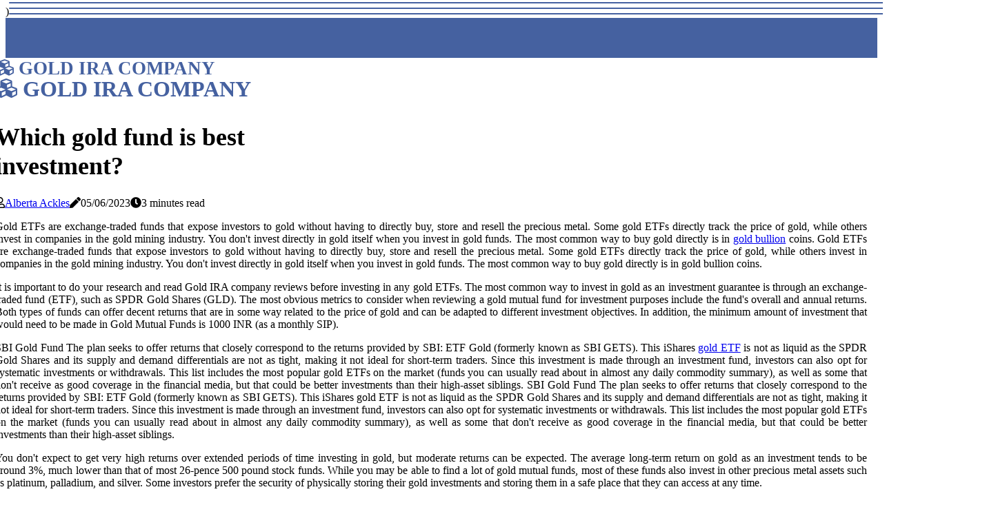

--- FILE ---
content_type: text/html;charset=utf-8
request_url: https://www.goldiracompany.reviews/which-gold-fund-is-best-investment
body_size: 24155
content:
<!DOCTYPE html><html lang="en-US"><head><meta charset="UTF-8" /><meta http-equiv="X-UA-Compatible" content="IE=edge" /><meta name="viewport" content="width=device-width, initial-scale=1" /><meta name="generator" content="WordPress 5.2" /><meta name="robots" content="index,follow,max-snippet:-1, max-image-preview:large, max-video-preview:-1"><title>Which gold fund is best investment?</title><meta name="author" content="Alberta Ackles" /><meta name="description" content="Gold ETFs are exchange-traded funds that expose investors to gold without having to directly buy, store and resell the precious metal. Some gold ETFs..." /><meta name="keywords" content="store, common, etf, inr, sip" /><link rel="canonical" href="https://www.goldiracompany.reviews/which-gold-fund-is-best-investment" /><meta property="og:locale" content="en_US" /><meta property="og:type" content="website" /><meta property="og:title" content="Which gold fund is best investment?" /><meta property="og:description" content="Gold ETFs are exchange-traded funds that expose investors to gold without having to directly buy, store and resell the precious metal. Some gold ETFs directly track the price of gold, while others invest in companies in the gold mining industry." /><meta property="og:url" content="https://www.goldiracompany.reviews/which-gold-fund-is-best-investment" /><meta property="og:site_name" content="goldiracompany.reviews"/><meta property="og:image" content="https://www.goldiracompany.reviews/img/bd7d49f1cf057ebb246995a50527ef60.jpg?22"/><meta name="twitter:card" content="summary_large_image" /><meta name="twitter:description" content="Gold ETFs are exchange-traded funds that expose investors to gold without having to directly buy, store and resell the precious metal. Some gold ETFs directly track the price of gold, while others invest in companies in the gold mining industry." /><meta name="twitter:title" content="Which gold fund is best investment?" /><script type='application/ld+json' class='yoast-schema-graph yoast-schema-graph--main'>{"@context": "https://schema.org","@graph": [{"@type": "WebSite","@id": "https://www.goldiracompany.reviews#website","url": "https://www.goldiracompany.reviews","name": "goldiracompany.reviews","inLanguage": "en","description": "Gold ETFs are exchange-traded funds that expose investors to gold without having to directly buy, store and resell the precious metal. Some gold ETFs directly track the price of gold, while others invest in companies in the gold mining industry."},{"@type": "ImageObject","@id": "https://www.goldiracompany.reviews/which-gold-fund-is-best-investment#primaryimage","inLanguage": "en","url": "https://www.goldiracompany.reviews/img/bd7d49f1cf057ebb246995a50527ef60.jpg?22","width": 1920,"height": 800,"caption": "Which gold fund is best investment?"},{"@type": "WebPage","@id": "https://www.goldiracompany.reviews/which-gold-fund-is-best-investment#webpage","url": "https://www.goldiracompany.reviews/which-gold-fund-is-best-investment","name": "Which gold fund is best investment?","isPartOf": {"@id": "https://www.goldiracompany.reviews#website"},"inLanguage": "en","primaryImageOfPage": {"@id": "https://www.goldiracompany.reviews/which-gold-fund-is-best-investment#primaryimage"},"datePublished": "2025-12-22T05-18-28.000Z","dateModified": "2025-12-22T05-18-28.000Z","description": "Gold ETFs are exchange-traded funds that expose investors to gold without having to directly buy, store and resell the precious metal. Some gold ETFs directly track the price of gold, while others invest in companies in the gold mining industry.","potentialAction": [{"@type": "ReadAction","target": ["https://www.goldiracompany.reviews/which-gold-fund-is-best-investment"]}]}]}</script><link rel="icon" href="https://www.goldiracompany.reviews/img/favicon.png" type="image/x-icon" /><link rel="apple-touch-icon-precomposed" sizes="57x57" href="https://www.goldiracompany.reviews/img/apple-touch-icon-57x57.png" /><link rel="apple-touch-icon-precomposed" sizes="114x114" href="https://www.goldiracompany.reviews/img/apple-touch-icon-114x114.png" /><link rel="apple-touch-icon-precomposed" sizes="72x72" href="https://www.goldiracompany.reviews/img/apple-touch-icon-72x72.png" /><link rel="apple-touch-icon-precomposed" sizes="144x144" href="https://www.goldiracompany.reviews/img/apple-touch-icon-144x144.png" /><link rel="apple-touch-icon-precomposed" sizes="60x60" href="https://www.goldiracompany.reviews/img/apple-touch-icon-60x60.png" /><link rel="apple-touch-icon-precomposed" sizes="120x120" href="https://www.goldiracompany.reviews/img/apple-touch-icon-120x120.png" /><link rel="apple-touch-icon-precomposed" sizes="76x76" href="https://www.goldiracompany.reviews/img/apple-touch-icon-76x76.png" /><link rel="apple-touch-icon-precomposed" sizes="152x152" href="https://www.goldiracompany.reviews/img/apple-touch-icon-152x152.png" /><link rel="icon" type="image/png" href="https://www.goldiracompany.reviews/img/favicon-196x196.png" sizes="196x196" /><link rel="icon" type="image/png" href="https://www.goldiracompany.reviews/img/favicon-96x96.png" sizes="96x96" /><link rel="icon" type="image/png" href="https://www.goldiracompany.reviews/img/favicon-32x32.png" sizes="32x32" /><link rel="icon" type="image/png" href="https://www.goldiracompany.reviews/img/favicon-16x16.png" sizes="16x16" /><link rel="icon" type="image/png" href="https://www.goldiracompany.reviews/img/favicon-128.png" sizes="128x128" /><meta name="application-name" content="&nbsp;"/><meta name="msapplication-TileColor" content="#FFFFFF" /><meta name="msapplication-TileImage" content="mstile-144x144.png" /><meta name="msapplication-square70x70logo" content="mstile-70x70.png" /><meta name="msapplication-square150x150logo" content="mstile-150x150.png" /><meta name="msapplication-wide310x150logo" content="mstile-310x150.png" /><meta name="msapplication-square310x310logo" content="mstile-310x310.png" /><script> WebFontConfig = { google: { families: ['B612', 'BioRhyme'] } }; (function(d) { var wf = d.createElement('script'), s = d.scripts[0]; wf.src = 'https://ajax.googleapis.com/ajax/libs/webfont/1.6.26/webfont.js'; wf.async = true; s.parentNode.insertBefore(wf, s); })(document);</script><style type="text/css">:root{ --main-color:#0000ee; --font-heading:B612; --font-body:BioRhyme;}.enable_footer_columns_dark { background: #151515; color: #fff; border-top: 1px solid #303030;}</style><link rel="stylesheet" href="https://www.goldiracompany.reviews/css/bootstrap.min.css?ver=3.3.7" type="text/css" media="all" /><link rel="stylesheet" href="https://cdnjs.cloudflare.com/ajax/libs/font-awesome/5.15.4/css/all.min.css" /><link rel="https://api.w.org/" href="https://www.goldiracompany.reviews/wp-json" /><link rel="EditURI" type="application/rsd+xml" title="RSD" href="https://www.goldiracompany.reviews/xmlrpc.php?rsd" /><link rel="wlwmanifest" type="application/wlwmanifest+xml" href="https://www.goldiracompany.reviews/wp-includes/wlwmanifest.xml"/><link rel="shortlink" href="https://www.goldiracompany.reviews"/><style type="text/css">.smzv_header_magazine_style.two_header_top_style.smzv_cus_top_share .header_top_bar_wrapper { background: #4561a0;}h4 {margin-top: 34px;}.home_section3 { background-color: #4561a008;}.enable_footer_columns_dark { background: #4561a0; color: #fff; border-top: 1px solid #4561a0;}.smzv_radus_e {border-radius: 1px;}.single_post_title_main { text-align: left; max-width: 81%; font-size: 36px;}ul.jl_s_pagination { display: none;}.cc-window { position: fixed; left: 0; right: 0; bottom: 0; width: 100%; background-color: rgba(0,0,0,0.75); z-index: 999; opacity: 1; transition: all 0.3s ease;}.cc-window .box-cookies { padding: 15px; text-align: center; color: #DBE0DF; font-size: 13px; font-weight: 400; line-height: 30px;}.cc-window .box-cookies { padding: 15px; text-align: center; color: #DBE0DF; font-size: 13px; font-weight: 400; line-height: 30px;}.cc-window .cc-close .cc-reject .cc-custom{ display: inline-block; margin-left: 10px; line-height: normal; padding: 10px 20px; background-color: #4561a0; color: #fff; font-weight: bold; border-radius: 14px; cursor: pointer; transition: all 0.3s ease-in-out;}.footer_logo_about{font-weight: bold;font-size: 36px;}.post_content.smzv_content { text-align: justify;}.jm-post-like{cursor:pointer;}a.jm-post-like.loved { background: red; border-radius: 25px;}.single_post_share_icon_post li a i { display: inline-block; padding: 0; color: #fff; text-align: center; text-transform: capitalize; font-size: 17px; font-weight: 500; height: 40px; line-height: 40px; width: 40px; border-radius: 25px;}.single-post-meta-wrapper.smzv_sfoot i { float: left; display: inline-block; padding: 0; color: #000; text-align: center; margin-right: 0; text-transform: capitalize; font-size: 17px; font-weight: 500; height: 40px; line-height: 40px; width: 40px; border-radius: 25px; border: 1px solid #ebebeb;}.auth .author-info.smzv_auth_head { background: transparent; padding: 0px 11%; text-align: center; margin-bottom: 0px;}.main_title_col .auth { margin-top: 0px; margin-bottom: 30px; padding: 0px; border: 0px !important;}.auth .author-info.smzv_auth_head { background: transparent; padding: 0px 11%; text-align: center; margin-bottom: 0px;}.author-info.smzv_auth_head .author-avatar { display: block; float: right; margin-left: 50px;}.author-info.smzv_auth_head .avatar { width: 198px !important; border: 7px solid #fff; border-radius: 50%; overflow: hidden; box-shadow: 0 0 0 4px #4561a0; margin-top: -27px;}.author-info.smzv_auth_head .author-description { float: right; display: block; margin: 0px; width: 55%;}.auth .author_commentcount, .auth .author_postcount { font-size: 12px; color: #fff; line-height: 1.2; background: #4561a0; margin-right: 5px; padding: 2px 10px; border-radius: 25px;}.grid-sidebar .box { margin-bottom: 0!important; width: 33%; padding: 0; padding-right: 20px; padding-left: 20px; float: left; position: relative;}ol {display: inline-block;list-style-type: none;margin: 0px 0px 20px 80px;padding: 0;overflow: hidden;font-size: 12px;padding-left: 0;border-left: 1px solid #4561a0;}ol li {display: inline;margin-right: 8px;}ol li::before {content: ">";margin-right: 8px;}ol li:first-child::before {content: "";}.jlm_w .jlma { top: 3px;}.jlm_w .jlmb { top: 11px;}.jlm_w .jlmc { top: 19px;}.jlm_w span { display: block; position: absolute; width: 112%; height: 2px; border-radius: 86px; background: #4561a0; left: 13px;}.bottom_footer_menu_text .smzv_ft_w { border-top: 1px solid #ffff;}.menu-footer { margin-bottom: 0; padding: 0px; float: right; margin: -5px 35px 0px 0px;}.footer-bottom { color: #fff;}#menu-footer-menu li a { text-decoration: none; color: #fff;}.jellywp_about_us_widget_wrapper .footer_logo_about {margin-bottom: 30px;float: none;display: inline-block;width:100%;}.smzv_cat_img_w:last-child, .footer-columns .smzv_cat_img_w:nth-last-child(2) {margin-bottom: 8px;}.jli-moon{font-family: Font Awesome 5 Pro!important;}.jli-moon:before { content: "\f022";}.jli-sun{font-family: Font Awesome 5 Free!important;}.jli-sun:before { content: "\f022";}.smzv_day_night .jl-night-toggle-icon { width: 38px; background: rgba(0,0,0,.3); border-radius: 15;}.smzv__cat_img_w .smzv__cat_img_c { height: 63px; position: relative; border-radius: 30px; margin-top: :6px;}.footer-columns .smzv__cat_img_w .smzv__cat_img_c { border: 2px solid #525252; background: #3a3939;}header.header-wraper.smzv_header_magazine_style.two_header_top_style.header_layout_style3_custom.smzv_cus_top_share.border_down { background: #4561a0; height: 122px;}.smzv__s_pagination { display: none;}.smzv_cites { margin-top: 40px;}.row { display: -ms-flexbox; display: flex; -ms-flex-wrap: wrap; flex-wrap: wrap; margin-right: -15px; margin-left: -15px; width: 100%;}.smzv__lead_large { display: block;position: relative;}.smzv__lead_mobile { display: none;position: relative;}@media only screen and (max-width: 400px) { .author-info.smzv_auth_head .author-description { float: right; display: block; margin: 0px; width: 100%;}.author-info.smzv_auth_head .author-avatar { display: block; float: none; margin-left: 0px;}.grid-sidebar .box { margin-bottom: 0!important; width: 100%; padding: 0; padding-right: 20px; padding-left: 20px; float: left; position: relative;}.smzv__lead_large { display: none;position: relative;}.smzv__lead_mobile { display: block;position: relative;}}.post_content h2,.post_content h3,.post_content h4,.post_content h5,.post_content h6{margin: 25px 0 14px !important;line-height: 1.25 !important;}.post_content > h2:first-child,.post_content > h3:first-child,.post_content > h4:first-child,.post_content > h5:first-child,.post_content > h6:first-child{margin-top: 0 !important;}.post_content ol,.post_content ul{margin: 18px 0 !important;padding-left: 28px !important;border: 0 !important;background: none !important;font-size: inherit !important;line-height: inherit !important;}.post_content ol li,.post_content ul li{display: list-item !important;margin: 0 0 10px 0 !important;padding: 0 !important;border: 0 !important;background: none !important;font-size: inherit !important;line-height: 1.6 !important;}.post_content ol li::before,.post_content ul li::before,.post_content ol li::after,.post_content ul li::after{content: none !important;display: none !important;}.post_content ol{ list-style: decimal !important; }.post_content ul{ list-style: disc !important; }.post_content li::marker{ font-size: 1em !important; }.post_content li p{margin: 8px 0 0 !important;font-size: inherit !important;line-height: inherit !important;}</style><style></style><script type="application/ld+json">{ "@context": "https://schema.org/", "@type": "Article", "@id": "https://www.goldiracompany.reviews/#article", "headline": "gold ira company reviews", "description": "Gold IRA Company ReviewsIf you're seeking information about gold IRA companies, you're at the right spot. You can find out about the most rated firms as well as the ones with the highest complaints. You can also learn how to select the most reliable ones.Gold IRA company complaintsAn gold IRA is an individual retirement account which is made up of precious metals, such as silver and gold. It's a great method to shield your money from stocks and safeguard it from the effects of inflation.If you are looking for a reliable IRA firm, take note of the following aspects:Picking a trustworthy IRA is an excellent method to ensure that your retirement savings are secure. Selecting a firm that provides excellent client service can be a smart option too.In this case, you'll prefer a firm which has a simple procedure and employs various levels of security. This can include armored vehicles as well as certified security personnel. It's also a great idea to locate a company with a proven track record of satisfaction with customers.The best way to pick the right gold IRA company is to look up online reviews. Reviews are available on websites like TrustPilot, Trust Link, and the Better Business Bureau. The reviews are often put together into scores and rankings making it easy to look at a number of different businesses.Comparing gold IRA companiesWhen you are deciding on the best gold IRA company, you should choose one that has a good reputation. For this, look through gold IRA company reviews.A few of the things to be looking for in a trustworthy gold IRA company include their support for customers, the variety of their products and the amount they charge for their services. Also, make sure that they have a safe depository.The gold IRA is a great option to diversify your portfolio of investments You can locate many companies to assist you in this. They offer a variety of precious metals like platinum, palladium, silver and gold.The most reputable gold IRA companies will provide numerous informational materials and other resources for their clients. They also have a helpful personnel who will be able to answer any questions you may have. Some of the top gold IRA companies even offer free precious metals to clients.The price of buying gold is determined by the year of the mint and the year of production and the quality that the metal. The most reliable gold IRA companies will only offer coins that are at least 99% purity or better.The best gold IRA investment companiesThe gold market has proven itself to be a fantastic method to build wealth and safeguard your savings. When times of economic stress states and businesses have turned into gold as a way to protect themselves against the effects of inflation or financial turmoil. The top gold IRA investment companies are reliable, have excellent reviews, and offer outstanding customer service.For instance, Augusta Precious Metals Investment Company has a great reputation with competitive pricing and top-of-the-line customer service. It also provides an simple IRA rollover procedure. Additionally, the company's representatives are experts in the field and are able to answer any questions you may have.Patriot Gold Investment Group Patriot Gold Investment Group has been in operation since 1986, and is the leading rival in this sector. The company holds an A+ rating at the Better Business Bureau, and has been awarded numerous times for its services. The company is renowned for providing gold and silver IRAs and has an extensive collection of resources for information.Orion Metal Exchange Orion Metal Exchange has a range of precious metals as well as experienced representatives. This business has a slick pricing structure, and no-questions-asked buy-back feature.The best gold IRA companies reviewsIf you are thinking of investing in an Gold IRA, there are many options to choose from. It is important to research before making a decision on the best one for you. It could be a costly and time-consuming process, but you'll save cash in the end.The top companies provide many products and services that will assist you in making the most out of your IRA. Certain offer buyback plans that have no hidden charges. Other companies allow you to store your gold in your home. These companies can also help you get the most current trends on the market.A good company can also aid you in diversifying your portfolio. In the case of an Gold IRA, you need to choose a firm that can meet your particular requirements.The top Gold IRA companies have a variety of services you can benefit from. They include tools for price charts along with fact sheets. Furthermore the majority of these companies offer chat or email assistance.The top Gold IRA companies will also have customer service representatives who are able to answer your questions. You will be able to create your account in a brief amount of time . You should also you will be assigned a account manager to assist you throughout the procedure.Highly Rated gold IRA companiesIf you're looking for a method increase the amount you save for retirement then an gold IRA is an excellent alternative. You can buy physical platinum, silver, gold and other metals using your IRA. These investments are safe and offer growth even in unstable markets.The selection of the ideal gold IRA company is crucial. If you choose an organization with a good reputation and a good reputation, you'll experience a seamless and enjoyable experience. Some firms charge a minimal fee to open an account and keeping it. If you're worried about these charges, look for a business that offers an application on the internet.Augusta Precious Metals is one of the most reputable gold IRA companies in the United States. The company holds the A+ rating by the Better Business Bureau and thousands of positive customer reviews. The company is specialized in various kinds of items and solutions. They have over a decade working experience within the industry of precious metals.A different gold IRA company that has an excellent track record has been Birch Gold Group. The firm has been operating since 2003. It is a financial advisor as well as physical gold.Goldinvestinghub IRA reviewsGold IRAs may not be suitable for all. They can be a great option for diversifying your retirement funds. But, as with any investment, you should be prepared to lose a bit of your funds. If you experience an eventual crash, you might be forced to pay a few costs during the process. A good financial advisor can assist you in navigating the minefield. If you're considering the possibility of a gold IRA, the best option is to begin looking around. Some custodians will offer new customers a trial period for free.There are a variety of options available, but there is no guarantee. It is important to research prior to signing any agreement. A small charge could be charged at the time the account is shut down. A small fee may be required when the account closes. gold IRA is an effective and low-maintenance retirement plan. If you have the right strategy set up, you will be able to begin saving early and reap the benefits of your work later on in your life. A good financial advisor will help you select the most appropriate custodian and offer sensible recommendations based upon your specific needs. The most important thing to remember in retirement is to not put all your eggs in one basket.The best gold IRA reviewsAre you in search of the most reliable gold IRA company to help you in your investment? These are the top aspects to consider when looking at a company.A reputable gold IRA company is one that is focused on providing excellent customer service and creating an impact on the customers. This is crucial because a quality IRA business can have a positive impact on the returns.The Birch Gold Group's A+ rating by the Better Business Bureau is a excellent indicator of the quality of their services. Birch Gold Group offers excellent customer service as well in education regarding investments. The Triple A grade from BCA indicates that they respond quickly to any complaints.The company claims that its experts are experienced and knowledgeable. They also provide a no-cost gold investment kit. It helps investors understand the market and the kinds of metals they can purchase.When choosing an gold IRA company, it is crucial to select one that offers an efficient and secure transfer of your funds. This is why they use secure vehicles that are armored and well-trained security personnel.Gold is an investment that could safeguard your wealth over the long term. It is a great option in order to spread your wealth particularly during times of volatility.Gold IRA investment companiesIndividual Retirement Accounts can be a wonderful option to safeguard your money against market volatility and inflation. Gold has been a reliable asset with a stable value over recent times. Additionally that investing in gold has proven to be known to be a reliable way to boost your portfolio even during recessions. It's also a great way for diversifying your investment portfolio.If you are looking for gold IRAs There are numerous options. You must ensure that you choose the right firm for your requirements. It is crucial to select the one that offers the highest level of customer service and expertise. Also, it is worth researching the fee structure and cost of the firms you're looking at.It's recommended to consult The Better Business Bureau. The BBB provides a list of companies that have been awarded An A+ rating meaning that they're believed to be reliable and have an excellent track record. You can learn more about what they've accomplished through their reviews online.When selecting the best gold IRA company, it's essential to select one with a proven track record of happy customers. Certain companies offer discounts to first-time customers. It is possible to be exempt from costs for your first year.", "image": { "@type": "ImageObject" }, "author": { "@type": "Organization", "name": "gold ira company reviews" }, "publisher": { "@type": "Organization", "name": "gold ira company reviews", "logo": { "@type": "ImageObject" } }, "datePublished": "2022-12-18", "dateModified": "2022-12-18", "about": [ { "@type": "thing", "name": "gold ira", "sameAs": "https://en.wikipedia.org/wiki/Gold_IRA" }, { "@type": "thing", "name": "gold ira", "sameAs": "https://www.google.com/search?q=gold+ira&kgmid=/m/0_lld4y" }, { "@type": "thing", "name": "precious metals", "sameAs": "https://en.wikipedia.org/wiki/Precious_metal" }, { "@type": "thing", "name": "precious metals", "sameAs": "https://www.google.com/search?q=precious+metals&kgmid=/m/018lm4" }, { "@type": "thing", "name": "ira", "sameAs": "https://en.wikipedia.org/wiki/Individual_retirement_account" }, { "@type": "thing", "name": "ira", "sameAs": "https://www.google.com/search?q=ira&kgmid=/m/023z_z" }, { "@type": "thing", "name": "investment", "sameAs": "https://en.wikipedia.org/wiki/Investment" }, { "@type": "thing", "name": "investment", "sameAs": "https://www.google.com/search?q=investment&kgmid=/m/0g_fl" }, { "@type": "thing", "name": "coins", "sameAs": "https://en.wikipedia.org/wiki/Coin" }, { "@type": "thing", "name": "coins", "sameAs": "https://www.google.com/search?q=coins&kgmid=/m/0242l" }, { "@type": "thing", "name": "assets", "sameAs": "https://en.wikipedia.org/wiki/Asset" }, { "@type": "thing", "name": "assets", "sameAs": "https://www.google.com/search?q=assets&kgmid=/m/04jkhb6" }, { "@type": "thing", "name": "fees", "sameAs": "https://en.wikipedia.org/wiki/Fee" }, { "@type": "thing", "name": "fees", "sameAs": "https://www.google.com/search?q=fees&kgmid=/m/03fk6m" }, { "@type": "thing", "name": "investing", "sameAs": "https://en.wikipedia.org/wiki/Investment" }, { "@type": "thing", "name": "investing", "sameAs": "https://www.google.com/search?q=investing&kgmid=/m/0g_fl" }, { "@type": "thing", "name": "options", "sameAs": "https://en.wikipedia.org/wiki/Option_(finance)" }, { "@type": "thing", "name": "options", "sameAs": "https://www.google.com/search?q=options&kgmid=/m/01lm23" }, { "@type": "thing", "name": "bullion", "sameAs": "https://en.wikipedia.org/wiki/Bullion_coin" }, { "@type": "thing", "name": "bullion", "sameAs": "https://www.google.com/search?q=bullion&kgmid=/m/07q98z" }, { "@type": "thing", "name": "customers", "sameAs": "https://en.wikipedia.org/wiki/Customer" }, { "@type": "thing", "name": "customers", "sameAs": "https://www.google.com/search?q=customers&kgmid=/m/01j0mk" }, { "@type": "thing", "name": "irs", "sameAs": "https://en.wikipedia.org/wiki/Internal_Revenue_Service" }, { "@type": "thing", "name": "irs", "sameAs": "https://www.google.com/search?q=irs&kgmid=/m/03z19" }, { "@type": "thing", "name": "platinum", "sameAs": "https://en.wikipedia.org/wiki/Platinum" }, { "@type": "thing", "name": "platinum", "sameAs": "https://www.google.com/search?q=platinum&kgmid=/m/025s7y2" }, { "@type": "thing", "name": "palladium", "sameAs": "https://en.wikipedia.org/wiki/Palladium" }, { "@type": "thing", "name": "palladium", "sameAs": "https://www.google.com/search?q=palladium&kgmid=/m/02vxxzl" }, { "@type": "thing", "name": "birch", "sameAs": "https://en.wikipedia.org/wiki/Birch" }, { "@type": "thing", "name": "birch", "sameAs": "https://www.google.com/search?q=birch&kgmid=/m/0hpx4" }, { "@type": "thing", "name": "rollover", "sameAs": "https://en.wikipedia.org/wiki/Vehicle_rollover" }, { "@type": "thing", "name": "rollover", "sameAs": "https://www.google.com/search?q=rollover&kgmid=" }, { "@type": "thing", "name": "inflation", "sameAs": "https://en.wikipedia.org/wiki/Inflation" }, { "@type": "thing", "name": "inflation", "sameAs": "https://www.google.com/search?q=inflation&kgmid=/m/09jx2" }, { "@type": "thing", "name": "investors", "sameAs": "https://en.wikipedia.org/wiki/Investment" }, { "@type": "thing", "name": "investors", "sameAs": "https://www.google.com/search?q=investors&kgmid=/m/0g_fl" }, { "@type": "thing", "name": "clients", "sameAs": "https://en.wikipedia.org/wiki/Customer" }, { "@type": "thing", "name": "clients", "sameAs": "https://www.google.com/search?q=clients&kgmid=/m/01j0mk" }, { "@type": "thing", "name": "metals", "sameAs": "https://en.wikipedia.org/wiki/Metal" }, { "@type": "thing", "name": "metals", "sameAs": "https://www.google.com/search?q=metals&kgmid=/m/04t7l" }, { "@type": "thing", "name": "invest", "sameAs": "https://en.wikipedia.org/wiki/Investment" }, { "@type": "thing", "name": "invest", "sameAs": "https://www.google.com/search?q=invest&kgmid=/m/0g_fl" }, { "@type": "thing", "name": "gold", "sameAs": "https://en.wikipedia.org/wiki/Gold" }, { "@type": "thing", "name": "gold", "sameAs": "https://www.google.com/search?q=gold&kgmid=/m/025rs2z" } ], "mentions": [ { "@type": "thing", "name": "buying gold", "sameAs": "https://en.wikipedia.org/wiki/Gold_as_an_investment" }, { "@type": "thing", "name": "buying gold", "sameAs": "https://www.google.com/search?q=buying+gold&kgmid=/m/07yln6" }, { "@type": "thing", "name": "gold and silver", "sameAs": "https://en.wikipedia.org/wiki/Bullion" }, { "@type": "thing", "name": "gold and silver", "sameAs": "https://www.google.com/search?q=gold+and+silver&kgmid=/m/047qfzc" }, { "@type": "thing", "name": "self-directed iras", "sameAs": "https://en.wikipedia.org/wiki/Self-directed_IRA" }, { "@type": "thing", "name": "self-directed iras", "sameAs": "https://www.google.com/search?q=self-directed+iras&kgmid=/m/0fyzdp" }, { "@type": "thing", "name": "individual retirement account", "sameAs": "https://en.wikipedia.org/wiki/Individual_retirement_account" }, { "@type": "thing", "name": "individual retirement account", "sameAs": "https://www.google.com/search?q=individual+retirement+account&kgmid=/m/023z_z" }, { "@type": "thing", "name": "gold investment", "sameAs": "https://en.wikipedia.org/wiki/Gold_as_an_investment" }, { "@type": "thing", "name": "gold investment", "sameAs": "https://www.google.com/search?q=gold+investment&kgmid=/m/07yln6" }, { "@type": "thing", "name": "diversify", "sameAs": "https://en.wikipedia.org/wiki/Diversification_(finance)" }, { "@type": "thing", "name": "diversify", "sameAs": "https://www.google.com/search?q=diversify&kgmid=/m/02vwtb6" }, { "@type": "thing", "name": "diversification", "sameAs": "https://en.wikipedia.org/wiki/Diversification_(finance)" }, { "@type": "thing", "name": "diversification", "sameAs": "https://www.google.com/search?q=diversification&kgmid=/m/02vwtb6" }, { "@type": "thing", "name": "etf", "sameAs": "https://en.wikipedia.org/wiki/Exchange-traded_fund" }, { "@type": "thing", "name": "etf", "sameAs": "https://www.google.com/search?q=etf&kgmid=/m/02mxjp" }, { "@type": "thing", "name": "retirement portfolios", "sameAs": "https://en.wikipedia.org/wiki/Individual_retirement_account" }, { "@type": "thing", "name": "retirement portfolios", "sameAs": "https://www.google.com/search?q=retirement+portfolios&kgmid=/m/023z_z" }, { "@type": "thing", "name": "exchange-traded fund", "sameAs": "https://en.wikipedia.org/wiki/Exchange-traded_fund" }, { "@type": "thing", "name": "exchange-traded fund", "sameAs": "https://www.google.com/search?q=exchange-traded+fund&kgmid=/m/02mxjp" }, { "@type": "thing", "name": "gold bullion", "sameAs": "https://en.wikipedia.org/wiki/Gold_as_an_investment" }, { "@type": "thing", "name": "gold bullion", "sameAs": "https://www.google.com/search?q=gold+bullion&kgmid=/m/07yln6" }, { "@type": "thing", "name": "401(k)", "sameAs": "https://en.wikipedia.org/wiki/401(k)" }, { "@type": "thing", "name": "401(k)", "sameAs": "https://www.google.com/search?q=401(k)&kgmid=/m/08c3p" }, { "@type": "thing", "name": "price of gold", "sameAs": "https://en.wikipedia.org/wiki/Gold_as_an_investment" }, { "@type": "thing", "name": "price of gold", "sameAs": "https://www.google.com/search?q=price+of+gold&kgmid=/m/07yln6" }, { "@type": "thing", "name": "invested", "sameAs": "https://en.wikipedia.org/wiki/Investment" }, { "@type": "thing", "name": "invested", "sameAs": "https://www.google.com/search?q=invested&kgmid=/m/0g_fl" }, { "@type": "thing", "name": "ira", "sameAs": "https://en.wikipedia.org/wiki/Individual_retirement_account" }, { "@type": "thing", "name": "ira", "sameAs": "https://www.google.com/search?q=ira&kgmid=/m/023z_z" }, { "@type": "thing", "name": "gold coins", "sameAs": "https://en.wikipedia.org/wiki/Gold_coin" }, { "@type": "thing", "name": "gold coins", "sameAs": "https://www.google.com/search?q=gold+coins&kgmid=/m/081902" }, { "@type": "thing", "name": "custodian", "sameAs": "https://en.wikipedia.org/wiki/Custodian_bank" }, { "@type": "thing", "name": "custodian", "sameAs": "https://www.google.com/search?q=custodian&kgmid=/m/089gjn" }, { "@type": "thing", "name": "gold iras", "sameAs": "https://en.wikipedia.org/wiki/Gold_IRA" }, { "@type": "thing", "name": "gold iras", "sameAs": "https://www.google.com/search?q=gold+iras&kgmid=/m/0_lld4y" }, { "@type": "thing", "name": "investment", "sameAs": "https://en.wikipedia.org/wiki/Investment" }, { "@type": "thing", "name": "investment", "sameAs": "https://www.google.com/search?q=investment&kgmid=/m/0g_fl" } ], "disambiguatingDescription": "Gold IRA Company Reviews If you're searching for details about gold IRA companies, you're at the right place. Here, you will find information about the top-rated companies , as well as ones that have the highest number of complaints. Additionally, you will discover how to pick the top ones. Gold IRA Companies complaints The gold IRA is an individual retirement account that is based on precious metals such as silver and gold. It's a fantastic way to shield your money from markets and shield it from the effects of inflation. If you are looking for a reliable IRA company, take note of the following aspects: Selecting a reliable IRA is an excellent option to ensure your retirement savings remain secure. A company that can provide excellent services to customers is smart idea as well. In this case, you'll prefer a firm with a simplified procedure and employs several different layers of protection. This can include armored vehicles as well as certified security personnel. It's also a good option to choose a business with a history of customer satisfaction. The best method to select the right gold IRA company is to look up online reviews. Reviews are available on websites like TrustPilot, Trust Link, and the Better Business Bureau. They are usually compiled into scores and rankings making it easy to evaluate a variety of businesses. Comparing gold IRA companies When you're looking to select the best gold IRA company, you should choose one with a strong reputation. In order to do this, look through gold IRA company reviews. A few of the things to be looking for in a trustworthy gold IRA company include their customer service, the range of their products and the amount they charge for their services. Also, make sure that they have a secure deposit facility. An gold IRA is a great option to diversify your portfolio of investments You can locate many companies to assist you in this. These companies provide a wide range of precious metals like platinum, palladium, silver and gold. The most reputable gold IRA companies will provide numerous informational materials and other resources to their customers. They also have a helpful staff who can help you with any questions you may have. Some of the top gold IRA companies even offer complimentary precious metals to their clients. The cost of buying gold is determined by the year of the mint and the year of production as well as the quality that the metal. The most reliable gold IRA companies will only offer coins that are 99percent or more quality. The best gold IRA investment companies The gold market has proven itself to be a fantastic method to build wealth and secure your savings. In times of economic turmoil states and businesses have turned into gold to hedge against financial instability or inflation. The most reliable gold IRA investment companies are reliable, have excellent ratings, and provide outstanding customer service. For instance, Augusta Precious Metals Investment Company is a reputable company with competitive pricing and offers top-quality customer service. It also provides an simple IRA rollover procedure. Additionally, the company's agents are knowledgeable about the field and are able to answer any of your questions. Patriot Gold Investment Group Patriot Gold Investment Group has been in operation since 1986, and is an established competitor in this field. The company holds an A+ rating from the Better Business Bureau, and has received numerous awards for its services. The company is well-known for providing gold and silver IRAs and has an extensive collection of informational sources. Orion Metal Exchange Orion Metal Exchange has a assortment of precious metals and experienced representatives. The company has a slick price structure as well as a no-questions asked buy back option. The best gold IRA companies reviews If you are thinking of investing in an Gold IRA, there are many options to choose from. Do your homework before making a decision on the best one for you. It could be a costly and complex process, however you'll save cash in the end. The top companies provide many products and services to aid you in making the most out of your IRA. Certain offer buyback plans that have no hidden costs. Some allow you to keep your gold in your home. They also assist you to learn about the latest trends on the market. The best companies can aid you in diversifying your portfolio. In the case of the Gold IRA, you need to choose a firm that can meet your particular requirements. The top Gold IRA companies have a variety of services can be accessed. They include tools for price charts along with fact sheets. Additionally they usually offer chat or email assistance. The most reputable Gold IRA companies will also have customer service representatives who are able to answer your questions. You are likely to be able establish your account in a brief amount of time . You should also you will be assigned a account manager to help you through the procedure. Highly Rated gold IRA companies If you're looking for a method to diversify your savings for retirement then an gold IRA is an excellent alternative. You can buy physical platinum, silver, gold and other metals using your IRA. They are secure and offer growth even in unstable market conditions. Selecting the best gold IRA company is crucial. If you choose an institution with excellent reviews then you'll experience a seamless and enjoyable experience. Certain companies charge a modest cost to open an account and then maintaining it. If you're worried about these charges, search for a firm that has an online form for application. Augusta Precious Metals is one of the top gold IRA companies in the United States. The company holds been awarded an A+ rating by the Better Business Bureau and thousands of positive reviews from customers. The company is specialized in a vast array of products and services. They have more than twenty years working experience within the industry of precious metals. An additional gold IRA company that has an excellent track record has been Birch Gold Group. The company has been around since 2003. It is a financial advisor, as well as physical gold. Goldinvestinghub IRA reviews Gold IRAs may not be suitable for all. They are a great option in order to increase the diversification of your retirement savings. However, just like any other investment, you should be ready to lose a portion of your money. If you experience an economic crash, you could need to pay some charges as a result. A good financial advisor can guide you through the minefield. If you're thinking about the possibility of a gold IRA, the best option is to begin research. Some custodians will offer new customers a trial period for free. There are a variety of options to choose from, however there is no guarantee. It is important to research prior to signing any agreement. A small charge could be due once the account expires. It is possible to pay a small amount when you close the account. gold IRA is an effective and low-maintenance retirement option. If you have the right strategy in place, you'll be able to begin saving early and reap the benefits of your work later on in your life. A good financial advisor will help you select the most appropriate custodian and offer intelligent recommendations based on your specific needs. The best way to retire is to not put all your eggs in one basket. The best gold IRA reviews Are you searching for the top gold IRA company to help you in your investment? These are the top aspects to consider when you are evaluating a business. A reputable gold IRA company is one which is focused on customer service and creating an impact on the customers. This is essential since a reputable IRA firm can have a positive impact on the amount of returns. The Birch Gold Group's A+ rating by the Better Business Bureau is a good indicator of its quality. Birch Gold Group offers excellent customer service along with education about investment options. The Triple A-grade from BCA indicates that they respond quickly to customer complaints. The company claims that its experts are experienced and knowledgeable. They also offer a complimentary gold investment kit. This aids customers in understanding the market and the kinds of metals they can purchase. When choosing the best gold IRA company, it is crucial to select one that offers the security and safety to transfer of your wealth. This means using secure vehicles, armored vehicles, and well-trained security personnel. The gold market is an investment that could help you to protect your wealth in the long term. It's a great method for diversifying your money especially in volatile times. Gold IRA investment companies Individual Retirement Accounts can be a wonderful method to guard your wealth against market volatility and inflation. Gold has proven to be a reliable asset with a stable value over recent times. Additionally that investing in gold is an effective way to increase your wealth even during recessions. It's also a good option increase the diversification of your portfolio. In the case of gold IRAs There are many options. It is important to ensure that you select the most suitable firm for your requirements. It's crucial to select the one that offers the most excellent service and customer experience. Also, it is worth researching the fee structure and cost of the businesses you're looking at. It's recommended to consult The Better Business Bureau. The BBB lists businesses that have been awarded the A+ rating meaning they are believed to be reliable and have a good reputation. Find out the quality of their work through their reviews online. When selecting an gold IRA company, it's essential to select one with a proven track record of customers who are satisfied. Some companies offer specials for those who are first-time applicants. It is possible to be exempt from charges for the first year.", "keywords": [ "gold ira company reviews", "Gold IRA companies complaints", "Compare gold IRA companies", "Best gold IRA investment companies", "Best gold IRA companies reviews", "Top rated gold IRA companies", "Goldinvestinghub IRA reviews", "Best gold IRA reviews", "Gold IRA investment companies" ]}</script></script> <script type="application/ld+json">{ "@context": "https://schema.org/", "@type": "Product", "name": " gold ira company reviews providers", "image": "https://goldira.company/wp-content/uploads/2018/09/top-gold-IRA-companies.png", "description": "Compare top gold ira company reviews companies, AVOID penalties, hidden fees and the most common gold IRA scams. FREE gold investment kit + reviews of top 10 dealers", "brand": "gold ira company reviews", "offers": { "@type": "AggregateOffer", "url": "https://www.goldiracompany.reviews", "priceCurrency": "USD", "lowPrice": "5000", "highPrice": "20000", "offerCount": "" }, "aggregateRating": { "@type": "AggregateRating", "ratingValue": "5", "bestRating": "5", "worstRating": "0", "reviewCount": "5" }, "review": [ { "@type": "Review", "name": "American Hartford Gold Group", "reviewBody": " gold ira company reviews: American Hartford Gold Group (AHGG) is actually a family-owned business that helps family members and also individuals expand and shield their wide range with precious steels. These items feature bodily silver, gold and also platinum eagle coins as well as pubs as well as the cutting-edge Gold IRA. ", "reviewRating": { "@type": "Rating", "ratingValue": "5", "bestRating": "5", "worstRating": "0" }, "author": {"@type": "Person", "name": "gold ira company reviews"}, "publisher": {"@type": "Organization", "name": " gold ira company reviews"} },{ "@type": "Review", "name": "Augusta Precious Metals", "reviewBody": "gold ira company reviews: A growing number of people prospering at half a century and also above are actually opening up a gold IRA profile. The procedure of committing in gold for your retired life account first starts by finding the ideal gold firm. This testimonial will definitely find out whether Augusta Rare-earth elements, is actually a company you can depend on to manage your investment. ", "reviewRating": { "@type": "Rating", "ratingValue": "4,5", "bestRating": "5", "worstRating": "0" }, "author": {"@type": "Person", "name": "gold ira company reviews"}, "publisher": {"@type": "Organization", "name": "gold ira company reviews"}},{ "@type": "Review", "name": "Goldco", "reviewBody": " gold ira company reviews: Goldco is actually a quite experienced rare-earth elements expenditure company located in Los Angeles. Goldco's primary objective is to supply possibilities wherein entrepreneurs can easily create riches via asset diversity. Hereof, this gold individual retirement account provider provides services for the delivery of gold, silver, and also various other metals and also incorporating metals to individual retirement account accounts. ", "reviewRating": { "@type": "Rating", "ratingValue": "4,5", "bestRating": "5", "worstRating": "0" }, "author": {"@type": "Person", "name": "gold ira company reviews "}, "publisher": {"@type": "Organization", "name": "gold ira company reviews"} },{ "@type": "Review", "name": " Birch Gold Group", "reviewBody": "gold ira company reviews: Transforming your pension along with Birch Gold Team could be an extremely successful venture. A self-reliant IRA profile allows you sell valuable physical metallics at a tax obligation advantage. ", "reviewRating": { "@type": "Rating", "ratingValue": "4", "bestRating": "5", "worstRating": "0" }, "author": {"@type": "Person", "name": "gold ira company reviews"}, "publisher": {"@type": "Organization", "name": "gold ira company reviews"} },{ "@type": "Review", "name": "Advantage Gold", "reviewBody": "gold ira company reviews: Gold is actually a firm that focuses in gold products for Person Retirement Funds including 401k's, individual retirement account's and also tablespoon's. They additionally aid with direct distribution gold purchases as they are actually a detailed supplier along with both the USA mint and also the Royal Canadian Mint. ", "reviewRating": { "@type": "Rating", "ratingValue": "4", "bestRating": "5", "worstRating": "0" }, "author": {"@type": "Person", "name": "gold ira company reviews"}, "publisher": {"@type": "Organization", "name": "gold ira company reviews"}}]}</script><script type="application/ld+json">{ "@context": "https://schema.org", "@type": "FAQPage", "mainEntity": [ { "@type": "Question", "name": "What are Gold IRA Company Reviews and why are they important?", "acceptedAnswer": { "@type": "Answer", "text": "Gold IRA Company Reviews refer to evaluations and feedback provided by customers or experts on various Gold IRA companies. These reviews are important because they allow potential investors to make an informed decision when selecting which Gold IRA company to work with, ensuring a secure and profitable investing experience." } }, { "@type": "Question", "name": "How Can I Locate Reliable Gold IRA Company Reviews?", "acceptedAnswer": { "@type": "Answer", "text": "You can locate credible Gold IRA Company Reviews by visiting trustworthy financial websites, online forums and review platforms. Make sure to cross-reference multiple sources in order to gain a comprehensive view of the company's reputation and performance." } }, { "@type": "Question", "name": "When researching Gold IRA Company Reviews, what should I look for?", "acceptedAnswer": { "@type": "Answer", "text": "When assessing these reviews, consider factors like fees, storage options, customer service levels, company reputation and years of experience within the industry. Reviews that provide detailed information about these aspects can assist you in making an informed decision." } }, { "@type": "Question", "name": "Can I Trust All Gold IRA Company Reviews?", "acceptedAnswer": { "@type": "Answer", "text": "While many Gold IRA Company Reviews can be trusted, it's essential to be wary of fake or biased ones. Always verify the credibility of the source and cross-reference multiple reviews in order to get a comprehensive perspective on the company." } }, { "@type": "Question", "name": "Do Gold IRA Company Reviews cover the company's buyback policies?", "acceptedAnswer": { "@type": "Answer", "text": "Yes, many Gold IRA Company Reviews include information regarding the company's buyback practices. This is an essential factor to consider as it will determine your ability to liquidate your investment when needed." } }, { "@type": "Question", "name": "How Often Should I Check Gold IRA Company Reviews Before Investing?", "acceptedAnswer": { "@type": "Answer", "text": "It is recommended to regularly review Gold IRA Company Reviews prior to investing, as companies' reputations and performances may evolve over time. Staying up-to-date on the most recent reviews ensures you're working with a provider who meets your expectations." } }, { "@type": "Question", "name": "Can I share my own Gold IRA Company Reviews online?", "acceptedAnswer": { "@type": "Answer", "text": "Absolutely. You can post reviews on various financial websites, forums and review platforms. By sharing your insights you not only help other investors make informed decisions but also give feedback to the company for potential improvements." } }, { "@type": "Question", "name": "How Can Gold IRA Company Reviews Help Avoid Scams?", "acceptedAnswer": { "@type": "Answer", "text": "Gold IRA Company Reviews are invaluable in avoiding scams by highlighting any potential red flags associated with a company. By thoroughly researching and reading reviews, you can identify companies with an unethical history and avoid potential financial losses." } }, { "@type": "Question", "name": "Are Gold IRA Company Reviews updated regularly?", "acceptedAnswer": { "@type": "Answer", "text": "Some websites and platforms may update Gold IRA Company Reviews frequently, while others may not. It's essential to check the date of a review in order to get accurate and up-to-date info about a company." } }, { "@type": "Question", "name": "How Can Gold IRA Company Reviews Assist Me in Selecting the Right Provider?", "acceptedAnswer": { "@type": "Answer", "text": "Gold IRA Company Reviews offer valuable insight into other investors and experts' experiences, allowing you to learn from their successes as well as failures. By comparing different companies based on their reviews, you can identify which one best meets your investment objectives and requirements." } } ]}</script>)</head><body class="mobile_nav_class jl-has-sidebar"><div class="options_layout_wrapper smzv_clear_at smzv_radius smzv_none_box_styles smzv_border_radiuss smzv_en_day_night"><div class="options_layout_container full_layout_enable_front"><header class="header-wraper smzv_header_magazine_style two_header_top_style header_layout_style3_custom smzv_cus_top_share "><div class="header_top_bar_wrapper"><div class="container"><div class="row"><div class="col-md-12"><div class="menu-primary-container navigation_wrapper"><ul id="smzv_top_menu" class="smzv_main_menu"></ul></div><div class="smzv_top_cus_social" style="height: 42px;"></div></div></div></div></div><div class="smzv_blank_nav"></div><div id="menu_wrapper" class="menu_wrapper smzv_menu_sticky smzv_stick"><div class="container"><div class="row"><div class="main_menu col-md-12" style="height: 70px;"><div class="logo_small_wrapper_table"><div class="logo_small_wrapper"><a class="logo_link" href="https://www.goldiracompany.reviews" style="margin-top: -10px;"><div class="smzv_logo_n"><div class="fas fa-cubes" style="font-size: 27px;color: #4561a0;"> GOLD IRA COMPANY</div></div><div class="smzv_logo_w"><div class="fas fa-cubes" style="font-size: 32px;color: #4561a0;"> GOLD IRA COMPANY</div></div></a></div></div><div class="search_header_menu smzv_nav_mobile"><div class="menu_mobile_icons"><div class="jlm_w"><span class="jlma"></span><span class="jlmb"></span><span class="jlmc"></span></div></div></div></div></div></div></div></div></header><div class="mobile_menu_overlay"></div><div class="smzv_single_style4"><div class="single_content_header single_captions_overlay_bottom_image_full_width"><div class="image-post-thumb" style="background-image: url('https://www.goldiracompany.reviews/img/bd7d49f1cf057ebb246995a50527ef60.jpg?22')"></div><div class="single_full_breadcrumbs_top"><div class="container"><div class="row"><div class="col-md-12"></div></div></div></div><div class="single_post_entry_content_wrapper"><div class="container"><div class="row"><div class="col-md-12"><div class="single_post_entry_content"><h1 class="single_post_title_main">Which gold fund is best investment?</h1><span class="smzv_post_meta"><span class="smzv_author_img_w"><i class="far fa-user"></i><a href="https://www.goldiracompany.reviews/alberta-ackles" title="Posts by Alberta Ackles" rel="author">Alberta Ackles</a></span><span class="post-date"><i class="fas fa-pen"></i>05/06/2023</span><span class="post-read-time"><i class="fa fa-clock"></i>3 minutes read</span></span></div></div></div></div></div></div></div><section id="content_main" class="clearfix smzv_spost"><div class="container"><div class="row main_content"><div class="col-md-8 loop-large-post" id="content"><div class="widget_container content_page"><div class="post type-post status-publish format-gallery has-post-thumbnail hentry category-business tag-inspiration tag-morning tag-tip tag-tutorial post_format-post-format-gallery"><div class="single_section_content box blog_large_post_style"><div class="post_content_w"><div class="post_content smzv_content"><p>Gold ETFs are exchange-traded funds that expose investors to gold without having to directly buy, store and resell the precious metal. Some gold ETFs directly track the price of gold, while others invest in companies in the gold mining industry. You don't invest directly in gold itself when you invest in gold funds. The most common way to buy gold directly is in <a href="https://convertingiratogold.org/when-you-buy-gold-where-is-it-kept">gold bullion</a> coins. Gold ETFs are exchange-traded funds that expose investors to gold without having to directly buy, store and resell the precious metal. Some gold ETFs directly track the price of gold, while others invest in companies in the gold mining industry. You don't invest directly in gold itself when you invest in gold funds. The most common way to buy gold directly is in gold bullion coins. </p><p>It is important to do your research and read Gold IRA company reviews before investing in any gold ETFs. The most common way to invest in gold as an investment guarantee is through an exchange-traded fund (ETF), such as SPDR Gold Shares (GLD). The most obvious metrics to consider when reviewing a gold mutual fund for investment purposes include the fund's overall and annual returns. Both types of funds can offer decent returns that are in some way related to the price of gold and can be adapted to different investment objectives. In addition, the minimum amount of investment that would need to be made in Gold Mutual Funds is 1000 INR (as a monthly SIP). </p><p>SBI Gold Fund The plan seeks to offer returns that closely correspond to the returns provided by SBI: ETF Gold (formerly known as SBI GETS). This iShares <a href="https://www.raremetalblog.com/what-is-the-difference-between-investing-in-a-gold-miners-etf-and-a-gold-etf/">gold ETF</a> is not as liquid as the SPDR Gold Shares and its supply and demand differentials are not as tight, making it not ideal for short-term traders. Since this investment is made through an investment fund, investors can also opt for systematic investments or withdrawals. This list includes the most popular gold ETFs on the market (funds you can usually read about in almost any daily commodity summary), as well as some that don't receive as good coverage in the financial media, but that could be better investments than their high-asset siblings. SBI Gold Fund The plan seeks to offer returns that closely correspond to the returns provided by SBI: ETF Gold (formerly known as SBI GETS). This iShares gold ETF is not as liquid as the SPDR Gold Shares and its supply and demand differentials are not as tight, making it not ideal for short-term traders. Since this investment is made through an investment fund, investors can also opt for systematic investments or withdrawals. This list includes the most popular gold ETFs on the market (funds you can usually read about in almost any daily commodity summary), as well as some that don't receive as good coverage in the financial media, but that could be better investments than their high-asset siblings. </p><p>You don't expect to get very high returns over extended periods of time investing in gold, but moderate returns can be expected. The average long-term return on gold as an investment tends to be around 3%, much lower than that of most 26-pence 500 pound stock funds. While you may be able to find a lot of gold mutual funds, most of these funds also invest in other precious metal assets such as platinum, palladium, and silver. Some investors prefer the security of physically storing their gold investments and storing them in a safe place that they can access at any time. </p><p>Some people turn to <b>investing in gold</b> to diversify their portfolios, and aggressive investors may try to profit from short-term swing trading. Its investments also include foreign and domestic stocks of companies of any size that provide goods and services in all sectors related to gold mining and precious metals industries. Mutual funds also allow investors to choose from a variety of asset classes and investment types, ranging from commodities such as gold to various stock market sectors and emerging market stocks. </p></div></div><div class="clearfix"></div><div class="single_tag_share"><div class="tag-cat"><ul class="single_post_tag_layout"></ul></div></div><div class="postnav_w"><div class="postnav_left"><div class="single_post_arrow_content"><a href="https://www.goldiracompany.reviews/what-is-gold-etf-and-gold-mutual-fund" id="prepost"> <span class="smzv_cpost_nav"> <span class="smzv_post_nav_link"><i class="jli-left-arrow"></i>Next post</span><span class="smzv_cpost_title">What is gold etf and gold mutual fund?</span></span></a></div></div></div></div></div><div class="brack_space"></div></div></div><div class="col-md-4" id="sidebar"><div class="smzv_sidebar_w"><div id="addwidget" class="widget sidewidget jellywp_ads300x250_widget"><div class="widget_smzv_wrapper ads_widget_container"><div class="widget-title"><h2 class="smzv_title_c">Advertisement</h2></div><div class="ads300x250-thumb smzv_radus_e"> <a target="_blank" rel="nofollow" href="https://learn.augustapreciousmetals.com/company-checklist-1/?apmtrkr_cid=1696&aff_id=222&apmtrkr_cph=855-661-4281&sub_id=goldiracompany.reviews"><img src="https://www.goldiracompany.reviews/img/baa33dfd65c52641099d711079f72945.png"></a></div></div></div></div></div></div></div></section><div id="content_nav" class="smzv_mobile_nav_wrapper"><div id="nav" class="smzv_mobile_nav_inner"><div class="menu_mobile_icons mobile_close_icons closed_menu"> <span class="smzv_close_wapper"><span class="smzv_close_1"></span><span class="smzv_close_2"></span></span></div><ul id="mobile_menu_slide" class="menu_moble_slide"><li class="menu-item current-menu-item current_page_item"> <a href="https://www.goldiracompany.reviews">Home<span class="border-menu"></span></a></li><li class="menu-item menu-item-has-children"> <a href="#">Newest Posts<span class="border-menu"></span><span class="arrow_down"><i class="jli-down-chevron" aria-hidden="true"></i></span></a><ul class="sub-menu"><li class="menu-item current-menu-item current_page_item"> <a class="bd_left" href="https://www.goldiracompany.reviews/which-gold-fund-is-best-investment">Which gold fund is best investment?<span class="border-menu"></span></a></li><li class="menu-item current-menu-item current_page_item"> <a class="bd_left" href="https://www.goldiracompany.reviews/is-it-right-time-to-invest-in-gold-fund">Is it right time to invest in gold fund?<span class="border-menu"></span></a></li><li class="menu-item current-menu-item current_page_item"> <a class="bd_left" href="https://www.goldiracompany.reviews/what-type-of-investment-is-investing-in-gold">What type of investment is investing in gold?<span class="border-menu"></span></a></li><li class="menu-item current-menu-item current_page_item"> <a class="bd_left" href="https://www.goldiracompany.reviews/is-gold-mutual-fund-better-than-physical-gold">Is gold mutual fund better than physical gold?<span class="border-menu"></span></a></li><li class="menu-item current-menu-item current_page_item"> <a class="bd_left" href="https://www.goldiracompany.reviews/should-i-invest-in-sip-or-gold">Should i invest in sip or gold?<span class="border-menu"></span></a></li><li class="menu-item current-menu-item current_page_item"> <a class="bd_left" href="https://www.goldiracompany.reviews/is-it-better-to-own-physical-gold-or-gold-stock">Is it better to own physical gold or gold stock?<span class="border-menu"></span></a></li><li class="menu-item current-menu-item current_page_item"> <a class="bd_left" href="https://www.goldiracompany.reviews/what-is-the-main-gold-etf">What is the main gold etf?<span class="border-menu"></span></a></li><li class="menu-item current-menu-item current_page_item"> <a class="bd_left" href="https://www.goldiracompany.reviews/which-mutual-fund-is-best-for-gold">Which mutual fund is best for gold?<span class="border-menu"></span></a></li><li class="menu-item current-menu-item current_page_item"> <a class="bd_left" href="https://www.goldiracompany.reviews/what-is-gold-fund-of-fund">What is gold fund of fund?<span class="border-menu"></span></a></li><li class="menu-item current-menu-item current_page_item"> <a class="bd_left" href="https://www.goldiracompany.reviews/gold-ira-company-reviews">Gold IRA Company Reviews<span class="border-menu"></span></a></li><li class="menu-item current-menu-item current_page_item"> <a class="bd_left" href="https://www.goldiracompany.reviews/is-ishares-gold-trust-a-good-investment">Is ishares gold trust a good investment?<span class="border-menu"></span></a></li><li class="menu-item current-menu-item current_page_item"> <a class="bd_left" href="https://www.goldiracompany.reviews/is-gold-fund-worth-investing">Is gold fund worth investing?<span class="border-menu"></span></a></li><li class="menu-item current-menu-item current_page_item"> <a class="bd_left" href="https://www.goldiracompany.reviews/are-gold-funds-a-good-investment">Are gold funds a good investment?<span class="border-menu"></span></a></li><li class="menu-item current-menu-item current_page_item"> <a class="bd_left" href="https://www.goldiracompany.reviews/where-does-gold-fund-invest">Where does gold fund invest?<span class="border-menu"></span></a></li><li class="menu-item current-menu-item current_page_item"> <a class="bd_left" href="https://www.goldiracompany.reviews/is-it-safe-to-invest-in-gold-fund">Is it safe to invest in gold fund?<span class="border-menu"></span></a></li><li class="menu-item current-menu-item current_page_item"> <a class="bd_left" href="https://www.goldiracompany.reviews/is-it-good-to-do-sip-in-gold">Is it good to do sip in gold?<span class="border-menu"></span></a></li><li class="menu-item current-menu-item current_page_item"> <a class="bd_left" href="https://www.goldiracompany.reviews/can-you-invest-in-physical-gold">Can you invest in physical gold?<span class="border-menu"></span></a></li><li class="menu-item current-menu-item current_page_item"> <a class="bd_left" href="https://www.goldiracompany.reviews/what-is-gold-savings-fund">What is gold savings fund?<span class="border-menu"></span></a></li><li class="menu-item current-menu-item current_page_item"> <a class="bd_left" href="https://www.goldiracompany.reviews/is-sbi-gold-etf-safe">Is sbi gold etf safe?<span class="border-menu"></span></a></li><li class="menu-item current-menu-item current_page_item"> <a class="bd_left" href="https://www.goldiracompany.reviews/is-it-good-to-invest-in-sbi-gold-fund">Is it good to invest in sbi gold fund?<span class="border-menu"></span></a></li><li class="menu-item current-menu-item current_page_item"> <a class="bd_left" href="https://www.goldiracompany.reviews/is-selling-gold-taxable-in-india">Is selling gold taxable in india?<span class="border-menu"></span></a></li><li class="menu-item current-menu-item current_page_item"> <a class="bd_left" href="https://www.goldiracompany.reviews/what-is-the-best-gold-fund-to-invest-in">What is the best gold fund to invest in?<span class="border-menu"></span></a></li><li class="menu-item current-menu-item current_page_item"> <a class="bd_left" href="https://www.goldiracompany.reviews/what-is-difference-between-gold-etf-and-digital-gold">What is difference between gold etf and digital gold?<span class="border-menu"></span></a></li><li class="menu-item current-menu-item current_page_item"> <a class="bd_left" href="https://www.goldiracompany.reviews/which-is-better-gold-or-mutual-fund">Which is better gold or mutual fund?<span class="border-menu"></span></a></li><li class="menu-item current-menu-item current_page_item"> <a class="bd_left" href="https://www.goldiracompany.reviews/is-the-sale-of-gold-jewelry-taxable">Is the sale of gold jewelry taxable?<span class="border-menu"></span></a></li><li class="menu-item current-menu-item current_page_item"> <a class="bd_left" href="https://www.goldiracompany.reviews/can-i-buy-gold-in-mutual-funds">Can i buy gold in mutual funds?<span class="border-menu"></span></a></li><li class="menu-item current-menu-item current_page_item"> <a class="bd_left" href="https://www.goldiracompany.reviews/is-it-a-good-time-to-invest-in-gold-funds">Is it a good time to invest in gold funds?<span class="border-menu"></span></a></li><li class="menu-item current-menu-item current_page_item"> <a class="bd_left" href="https://www.goldiracompany.reviews/is-it-better-to-save-gold-or-cash">Is it better to save gold or cash?<span class="border-menu"></span></a></li><li class="menu-item current-menu-item current_page_item"> <a class="bd_left" href="https://www.goldiracompany.reviews/how-can-i-buy-and-store-gold-safely">How can i buy and store gold safely?<span class="border-menu"></span></a></li><li class="menu-item current-menu-item current_page_item"> <a class="bd_left" href="https://www.goldiracompany.reviews/what-country-sells-gold-the-cheapest">What country sells gold the cheapest?<span class="border-menu"></span></a></li><li class="menu-item current-menu-item current_page_item"> <a class="bd_left" href="https://www.goldiracompany.reviews/are-there-gold-index-funds">Are there gold index funds?<span class="border-menu"></span></a></li><li class="menu-item current-menu-item current_page_item"> <a class="bd_left" href="https://www.goldiracompany.reviews/are-there-any-mutual-funds-that-invest-in-gold">Are there any mutual funds that invest in gold?<span class="border-menu"></span></a></li><li class="menu-item current-menu-item current_page_item"> <a class="bd_left" href="https://www.goldiracompany.reviews/which-is-best-gold-mutual-fund">Which is best gold mutual fund?<span class="border-menu"></span></a></li><li class="menu-item current-menu-item current_page_item"> <a class="bd_left" href="https://www.goldiracompany.reviews/should-i-buy-gold-or-invest-in-mutual-funds">Should i buy gold or invest in mutual funds?<span class="border-menu"></span></a></li><li class="menu-item current-menu-item current_page_item"> <a class="bd_left" href="https://www.goldiracompany.reviews/investing-in-your-retirement-with-gold-ira-a-comprehensive-guide-for-beginners">Investing in Your Retirement with Gold IRA: A Comprehensive Guide for Beginners<span class="border-menu"></span></a></li><li class="menu-item current-menu-item current_page_item"> <a class="bd_left" href="https://www.goldiracompany.reviews/is-selling-gold-considered-income">Is selling gold considered income?<span class="border-menu"></span></a></li><li class="menu-item current-menu-item current_page_item"> <a class="bd_left" href="https://www.goldiracompany.reviews/is-gold-better-than-mutual-funds">Is gold better than mutual funds?<span class="border-menu"></span></a></li><li class="menu-item current-menu-item current_page_item"> <a class="bd_left" href="https://www.goldiracompany.reviews/is-gold-better-than-mutual-fund">Is gold better than mutual fund?<span class="border-menu"></span></a></li><li class="menu-item current-menu-item current_page_item"> <a class="bd_left" href="https://www.goldiracompany.reviews/is-it-safe-to-put-your-money-in-gold">Is it safe to put your money in gold?<span class="border-menu"></span></a></li><li class="menu-item current-menu-item current_page_item"> <a class="bd_left" href="https://www.goldiracompany.reviews/what-is-the-safest-gold-investment">What is the safest gold investment?<span class="border-menu"></span></a></li><li class="menu-item current-menu-item current_page_item"> <a class="bd_left" href="https://www.goldiracompany.reviews/which-is-better-gold-etf-or-gold-mutual-fund">Which is better gold etf or gold mutual fund?<span class="border-menu"></span></a></li><li class="menu-item current-menu-item current_page_item"> <a class="bd_left" href="https://www.goldiracompany.reviews/which-is-better-investment-gold-or-mutual-fund">Which is better investment gold or mutual fund?<span class="border-menu"></span></a></li><li class="menu-item current-menu-item current_page_item"> <a class="bd_left" href="https://www.goldiracompany.reviews/are-gold-funds-safe">Are gold funds safe?<span class="border-menu"></span></a></li><li class="menu-item current-menu-item current_page_item"> <a class="bd_left" href="https://www.goldiracompany.reviews/do-any-vanguard-funds-invest-in-gold">Do any vanguard funds invest in gold?<span class="border-menu"></span></a></li><li class="menu-item current-menu-item current_page_item"> <a class="bd_left" href="https://www.goldiracompany.reviews/is-gold-etf-better-than-physical-gold">Is gold etf better than physical gold?<span class="border-menu"></span></a></li><li class="menu-item current-menu-item current_page_item"> <a class="bd_left" href="https://www.goldiracompany.reviews/how-do-i-withdraw-from-gold-ira">How do i withdraw from gold ira?<span class="border-menu"></span></a></li><li class="menu-item current-menu-item current_page_item"> <a class="bd_left" href="https://www.goldiracompany.reviews/is-it-good-to-invest-in-gold-mutual-funds-now">Is it good to invest in gold mutual funds now?<span class="border-menu"></span></a></li><li class="menu-item current-menu-item current_page_item"> <a class="bd_left" href="https://www.goldiracompany.reviews/can-i-buy-gold-in-sip">Can i buy gold in sip?<span class="border-menu"></span></a></li><li class="menu-item current-menu-item current_page_item"> <a class="bd_left" href="https://www.goldiracompany.reviews/how-can-i-avoid-capital-gains-tax-on-gold-in-india">How can i avoid capital gains tax on gold in india?<span class="border-menu"></span></a></li><li class="menu-item current-menu-item current_page_item"> <a class="bd_left" href="https://www.goldiracompany.reviews/is-it-good-to-invest-in-gold-or-sip">Is it good to invest in gold or sip?<span class="border-menu"></span></a></li><li class="menu-item current-menu-item current_page_item"> <a class="bd_left" href="https://www.goldiracompany.reviews/do-you-have-to-pay-capital-gains-on-physical-gold">Do you have to pay capital gains on physical gold?<span class="border-menu"></span></a></li><li class="menu-item current-menu-item current_page_item"> <a class="bd_left" href="https://www.goldiracompany.reviews/what-is-difference-between-gold-etf-and-gold-fund">What is difference between gold etf and gold fund?<span class="border-menu"></span></a></li><li class="menu-item current-menu-item current_page_item"> <a class="bd_left" href="https://www.goldiracompany.reviews/is-it-a-good-idea-to-invest-in-gold-mutual-funds">Is it a good idea to invest in gold mutual funds?<span class="border-menu"></span></a></li><li class="menu-item current-menu-item current_page_item"> <a class="bd_left" href="https://www.goldiracompany.reviews/does-ishares-gold-trust-pay-dividends">Does ishares gold trust pay dividends?<span class="border-menu"></span></a></li><li class="menu-item current-menu-item current_page_item"> <a class="bd_left" href="https://www.goldiracompany.reviews/what-is-gold-etf-and-gold-mutual-fund">What is gold etf and gold mutual fund?<span class="border-menu"></span></a></li><li class="menu-item current-menu-item current_page_item"> <a class="bd_left" href="https://www.goldiracompany.reviews/which-gold-fund-is-best-investment">Which gold fund is best investment?<span class="border-menu"></span></a></li></ul></li></ul><div id="sprasa_recent_post_text_widget-11" class="widget post_list_widget"><div class="widget_smzv_wrapper"><div class="ettitle"><div class="widget-title"><h2 class="smzv_title_c">Recent Posts</h2></div></div><div class="bt_post_widget"><div class="smzv_m_right smzv_sm_list smzv_ml smzv_clear_at"><div class="smzv_m_right_w"><div class="smzv_m_right_img smzv_radus_e"><a href="https://www.goldiracompany.reviews/what-is-the-best-gold-fund-to-invest-in"><img width="120" height="120" src="https://www.goldiracompany.reviews/img/mb136e91b21cb5c7c6254d42fa21a852f.jpg?22" class="attachment-sprasa_small_feature size-sprasa_small_feature wp-post-image" alt="What is the best gold fund to invest in?" loading="lazy" onerror="imgError(this)"></a></div><div class="smzv_m_right_content"><h2 class="entry-title"><a href="https://www.goldiracompany.reviews/what-is-the-best-gold-fund-to-invest-in" tabindex="-1">What is the best gold fund to invest in?</a></h2><span class="smzv_post_meta"> <span class="post-date"><i class="fas fa-pen"></i>27/10/2025</span></span></div></div></div><div class="smzv_m_right smzv_sm_list smzv_ml smzv_clear_at"><div class="smzv_m_right_w"><div class="smzv_m_right_img smzv_radus_e"><a href="https://www.goldiracompany.reviews/how-can-i-buy-and-store-gold-safely"><img width="120" height="120" src="https://www.goldiracompany.reviews/img/m759302bc2d0901b04e740e5e06c3ffc6.jpg?22" class="attachment-sprasa_small_feature size-sprasa_small_feature wp-post-image" alt="How can i buy and store gold safely?" loading="lazy" onerror="imgError(this)"></a></div><div class="smzv_m_right_content"><h2 class="entry-title"><a href="https://www.goldiracompany.reviews/how-can-i-buy-and-store-gold-safely" tabindex="-1">How can i buy and store gold safely?</a></h2><span class="smzv_post_meta"> <span class="post-date"><i class="fas fa-pen"></i>27/10/2025</span></span></div></div></div><div class="smzv_m_right smzv_sm_list smzv_ml smzv_clear_at"><div class="smzv_m_right_w"><div class="smzv_m_right_img smzv_radus_e"><a href="https://www.goldiracompany.reviews/is-it-good-to-invest-in-gold-mutual-funds-now"><img width="120" height="120" src="https://www.goldiracompany.reviews/img/mb7ac1560ddd74814b50c4f42e01f5127.jpg?22" class="attachment-sprasa_small_feature size-sprasa_small_feature wp-post-image" alt="Is it good to invest in gold mutual funds now?" loading="lazy" onerror="imgError(this)"></a></div><div class="smzv_m_right_content"><h2 class="entry-title"><a href="https://www.goldiracompany.reviews/is-it-good-to-invest-in-gold-mutual-funds-now" tabindex="-1">Is it good to invest in gold mutual funds now?</a></h2><span class="smzv_post_meta"> <span class="post-date"><i class="fas fa-pen"></i>27/10/2025</span></span></div></div></div></div></div></div></div></div><footer id="footer-container" class="smzv_footer_act enable_footer_columns_dark"><div class="footer-columns"><div class="container"><div class="row"><div class="col-md-4 foterwidget"><div id="sprasa_recent_post_text_widget-8" class="widget post_list_widget"><div class="widget_smzv_wrapper"><div class="ettitle"><div class="widget-title"><h2 class="smzv_title_c">More Posts</h2></div></div><div class="bt_post_widget"><div class="smzv_m_right smzv_sm_list smzv_ml smzv_clear_at"><div class="smzv_m_right_w"><div class="smzv_m_right_img smzv_radus_e"><a href="https://www.goldiracompany.reviews/is-selling-gold-taxable-in-india"><img width="120" height="120" src="https://www.goldiracompany.reviews/img/m187a08ce259aca7c93f0f8d123aeb5ac.jpg?22" class="attachment-sprasa_small_feature size-sprasa_small_feature wp-post-image" alt="Is selling gold taxable in india?" loading="lazy" onerror="imgError(this)" /></a></div><div class="smzv_m_right_content"><h2 class="entry-title"><a href="https://www.goldiracompany.reviews/is-selling-gold-taxable-in-india" tabindex="-1">Is selling gold taxable in india?</a></h2><span class="smzv_post_meta"> <span class="post-read-time"><i class="fa fa-clock"></i>2 minutes read</span></span></div></div></div><div class="smzv_m_right smzv_sm_list smzv_ml smzv_clear_at"><div class="smzv_m_right_w"><div class="smzv_m_right_img smzv_radus_e"><a href="https://www.goldiracompany.reviews/which-is-better-investment-gold-or-mutual-fund"><img width="120" height="120" src="https://www.goldiracompany.reviews/img/mcc44871c36ad4e97bac2008081e5d22f.jpg?22" class="attachment-sprasa_small_feature size-sprasa_small_feature wp-post-image" alt="Which is better investment gold or mutual fund?" loading="lazy" onerror="imgError(this)" /></a></div><div class="smzv_m_right_content"><h2 class="entry-title"><a href="https://www.goldiracompany.reviews/which-is-better-investment-gold-or-mutual-fund" tabindex="-1">Which is better investment gold or mutual fund?</a></h2><span class="smzv_post_meta"> <span class="post-read-time"><i class="fa fa-clock"></i>0 minutes read</span></span></div></div></div></div></div></div></div><div class="col-md-4"><div id="sprasa_about_us_widget-2" class="widget jellywp_about_us_widget"><div class="widget_smzv_wrapper about_widget_content"><div class="jellywp_about_us_widget_wrapper"><div class="footer_logo_about" style="">GOLD IRA COMPANY</div><div></div><div class="social_icons_widget"><ul class="social-icons-list-widget icons_about_widget_display"></ul></div></div></div></div><div id="sprasa_about_us_widget-4" class="widget jellywp_about_us_widget"><div class="widget_smzv_wrapper about_widget_content"><div class="jellywp_about_us_widget_wrapper"><div class="social_icons_widget"><ul class="social-icons-list-widget icons_about_widget_display"></ul></div></div></div></div></div></div></div></div><div class="footer-bottom enable_footer_copyright_dark"><div class="container"><div class="row bottom_footer_menu_text"><div class="col-md-12"><div class="smzv_ft_w">© Copyright <span id="year"></span> goldiracompany.reviews. All rights reserved.<ul id="menu-footer-menu" class="menu-footer"><li class="menu-item menu-item-6"> <a rel="nofollow" href="https://www.goldiracompany.reviews/alberta-ackles">About us GOLD IRA COMPANY</a></li><li class="menu-item menu-item-7"> <a rel="nofollow" href="https://www.goldiracompany.reviews/privacy">Privacy policy</a></li></li></ul></div></div></div></div></div></footer></div></div><div id="ccokies" role="dialog" aria-live="polite" aria-label="cookieconsent" aria-describedby="cookieconsent:desc" class="cc-window cc-banner cc-type-info cc-theme-block cc-bottom " style="display:none;"><div class="box-cookies"><span aria-label="dismiss cookie message" role="button" tabindex="0" class="cc-open fa fa-cookie" style="display:none;"></span><span class="cc-message innercookie">This website uses cookies.<a style="color: white;text-decoration: underline!important;" rel="nofollow" href="https://www.goldiracompany.reviews/privacy"> Cookies Policy</a>.</span><span aria-label="dismiss cookie message" role="button" tabindex="0" class="cc-close innercookie"> OK !</span><span aria-label="dismiss cookie message" role="button" tabindex="0" class="cc-custom innercookie"> Custom Permisions</span><span aria-label="dismiss cookie message" role="button" tabindex="0" class="cc-reject innercookie"> Reject All</span></div></div><script src="https://www.goldiracompany.reviews/wp-includes/js/jquery/jquery.min.js?ver=1.6.3-wp"></script><style> *, :before, :after { --tw-border-spacing-x: 0; --tw-border-spacing-y: 0; --tw-translate-x: 0; --tw-translate-y: 0; --tw-rotate: 0; --tw-skew-x: 0; --tw-skew-y: 0; --tw-scale-x: 1; --tw-scale-y: 1; --tw-pan-x: ; --tw-pan-y: ; --tw-pinch-zoom: ; --tw-scroll-snap-strictness: proximity; --tw-ordinal: ; --tw-slashed-zero: ; --tw-numeric-figure: ; --tw-numeric-spacing: ; --tw-numeric-fraction: ; --tw-ring-inset: ; --tw-ring-offset-width: 0px; --tw-ring-offset-color: #fff; --tw-ring-color: rgba(59, 130, 246, .5); --tw-ring-offset-shadow: 0 0 transparent; --tw-ring-shadow: 0 0 transparent; --tw-shadow: 0 0 transparent; --tw-shadow-colored: 0 0 transparent; --tw-blur: ; --tw-brightness: ; --tw-contrast: ; --tw-grayscale: ; --tw-hue-rotate: ; --tw-invert: ; --tw-saturate: ; --tw-sepia: ; --tw-drop-shadow: ; --tw-backdrop-blur: ; --tw-backdrop-brightness: ; --tw-backdrop-contrast: ; --tw-backdrop-grayscale: ; --tw-backdrop-hue-rotate: ; --tw-backdrop-invert: ; --tw-backdrop-opacity: ; --tw-backdrop-saturate: ; --tw-backdrop-sepia: } ::-webkit-backdrop { --tw-border-spacing-x: 0; --tw-border-spacing-y: 0; --tw-translate-x: 0; --tw-translate-y: 0; --tw-rotate: 0; --tw-skew-x: 0; --tw-skew-y: 0; --tw-scale-x: 1; --tw-scale-y: 1; --tw-pan-x: ; --tw-pan-y: ; --tw-pinch-zoom: ; --tw-scroll-snap-strictness: proximity; --tw-ordinal: ; --tw-slashed-zero: ; --tw-numeric-figure: ; --tw-numeric-spacing: ; --tw-numeric-fraction: ; --tw-ring-inset: ; --tw-ring-offset-width: 0px; --tw-ring-offset-color: #fff; --tw-ring-color: rgba(59, 130, 246, .5); --tw-ring-offset-shadow: 0 0 transparent; --tw-ring-shadow: 0 0 transparent; --tw-shadow: 0 0 transparent; --tw-shadow-colored: 0 0 transparent; --tw-blur: ; --tw-brightness: ; --tw-contrast: ; --tw-grayscale: ; --tw-hue-rotate: ; --tw-invert: ; --tw-saturate: ; --tw-sepia: ; --tw-drop-shadow: ; --tw-backdrop-blur: ; --tw-backdrop-brightness: ; --tw-backdrop-contrast: ; --tw-backdrop-grayscale: ; --tw-backdrop-hue-rotate: ; --tw-backdrop-invert: ; --tw-backdrop-opacity: ; --tw-backdrop-saturate: ; --tw-backdrop-sepia: } ::backdrop { --tw-border-spacing-x: 0; --tw-border-spacing-y: 0; --tw-translate-x: 0; --tw-translate-y: 0; --tw-rotate: 0; --tw-skew-x: 0; --tw-skew-y: 0; --tw-scale-x: 1; --tw-scale-y: 1; --tw-pan-x: ; --tw-pan-y: ; --tw-pinch-zoom: ; --tw-scroll-snap-strictness: proximity; --tw-ordinal: ; --tw-slashed-zero: ; --tw-numeric-figure: ; --tw-numeric-spacing: ; --tw-numeric-fraction: ; --tw-ring-inset: ; --tw-ring-offset-width: 0px; --tw-ring-offset-color: #fff; --tw-ring-color: rgba(59, 130, 246, .5); --tw-ring-offset-shadow: 0 0 transparent; --tw-ring-shadow: 0 0 transparent; --tw-shadow: 0 0 transparent; --tw-shadow-colored: 0 0 transparent; --tw-blur: ; --tw-brightness: ; --tw-contrast: ; --tw-grayscale: ; --tw-hue-rotate: ; --tw-invert: ; --tw-saturate: ; --tw-sepia: ; --tw-drop-shadow: ; --tw-backdrop-blur: ; --tw-backdrop-brightness: ; --tw-backdrop-contrast: ; --tw-backdrop-grayscale: ; --tw-backdrop-hue-rotate: ; --tw-backdrop-invert: ; --tw-backdrop-opacity: ; --tw-backdrop-saturate: ; --tw-backdrop-sepia: } .pointer-events-none { pointer-events: none } .static { position: static } .fixed { position: fixed } .absolute { position: absolute } .relative { position: relative } .inset-0 { top: 0; bottom: 0; left: 0; right: 0 } .left-0 { left: 0 } .m-0 { margin: 0 } .my-0 { margin-top: 0; margin-bottom: 0 } .mx-auto { margin-left: auto; margin-right: auto } .mx-0 { margin-left: 0; margin-right: 0 } .my-4 { margin-top: 1rem; margin-bottom: 1rem } .my-2 { margin-top: .5rem; margin-bottom: .5rem } .my-3 { margin-top: .75rem; margin-bottom: .75rem } .my-1 { margin-top: .25rem; margin-bottom: .25rem } .mt-2 { margin-top: .5rem } .mt-3 { margin-top: .75rem } .mt-1 { margin-top: .25rem } .mb-4 { margin-bottom: 1rem } .mb-0 { margin-bottom: 0 } .mr-2 { margin-right: .5rem } .ml-3 { margin-left: .75rem } .ml-4 { margin-left: 1rem } .mb-2 { margin-bottom: .5rem } .mr-1 { margin-right: .25rem } .mt-4 { margin-top: 1rem } .mb-12 { margin-bottom: 3rem } .mb-8 { margin-bottom: 2rem } .mb-3 { margin-bottom: .75rem } .block { display: block } .inline-block { display: inline-block } .inline { display: inline } .flex { display: flex } .inline-flex { display: inline-flex } .grid { display: grid } .hidden { display: none } .h-56 { height: 14rem } .h-2 { height: .5rem } .h-3 { height: .75rem } .h-4 { height: 1rem } .h-full { height: 100% } .h-8 { height: 2rem } .h-6 { height: 1.5rem } .h-5 { height: 1.25rem } .max-h-screen { max-height: 100vh } .max-h-0 { max-height: 0 } .w-full { width: 100% } .w-2 { width: .5rem } .w-3 { width: .75rem } .w-4 { width: 1rem } .w-8 { width: 2rem } .w-11 { width: 2.75rem } .w-5 { width: 1.25rem } .w-1\.5 { width: .375rem } .w-1 { width: .25rem } .flex-1 { flex: 1 } .shrink-0 { flex-shrink: 0 } .translate-x-0\.5 { --tw-translate-x: .125rem; transform: translate(var(--tw-translate-x), var(--tw-translate-y))rotate(var(--tw-rotate))skewX(var(--tw-skew-x))skewY(var(--tw-skew-y))scaleX(var(--tw-scale-x))scaleY(var(--tw-scale-y)) } .translate-x-0 { --tw-translate-x: 0px; transform: translate(var(--tw-translate-x), var(--tw-translate-y))rotate(var(--tw-rotate))skewX(var(--tw-skew-x))skewY(var(--tw-skew-y))scaleX(var(--tw-scale-x))scaleY(var(--tw-scale-y)) } .translate-x-5 { --tw-translate-x: 1.25rem; transform: translate(var(--tw-translate-x), var(--tw-translate-y))rotate(var(--tw-rotate))skewX(var(--tw-skew-x))skewY(var(--tw-skew-y))scaleX(var(--tw-scale-x))scaleY(var(--tw-scale-y)) } .rotate-90 { --tw-rotate: 90deg; transform: translate(var(--tw-translate-x), var(--tw-translate-y))rotate(var(--tw-rotate))skewX(var(--tw-skew-x))skewY(var(--tw-skew-y))scaleX(var(--tw-scale-x))scaleY(var(--tw-scale-y)) } .rotate-180 { --tw-rotate: 180deg; transform: translate(var(--tw-translate-x), var(--tw-translate-y))rotate(var(--tw-rotate))skewX(var(--tw-skew-x))skewY(var(--tw-skew-y))scaleX(var(--tw-scale-x))scaleY(var(--tw-scale-y)) } .transform { transform: translate(var(--tw-translate-x), var(--tw-translate-y))rotate(var(--tw-rotate))skewX(var(--tw-skew-x))skewY(var(--tw-skew-y))scaleX(var(--tw-scale-x))scaleY(var(--tw-scale-y)) } .transform-gpu { transform: translate3d(var(--tw-translate-x), var(--tw-translate-y), 0)rotate(var(--tw-rotate))skewX(var(--tw-skew-x))skewY(var(--tw-skew-y))scaleX(var(--tw-scale-x))scaleY(var(--tw-scale-y)) } @keyframes spin { to { transform: rotate(360deg) } } .animate-spin { animation: 1s linear infinite spin } .cursor-pointer { cursor: pointer } .grid-cols-2 { grid-template-columns: repeat(2, minmax(0, 1fr)) } .flex-col { flex-direction: column } .flex-wrap { flex-wrap: wrap } .items-start { align-items: flex-start } .items-end { align-items: flex-end } .items-center { align-items: center } .items-stretch { align-items: stretch } .justify-end { justify-content: flex-end } .justify-center { justify-content: center } .justify-between { justify-content: space-between } .justify-around { justify-content: space-around } .gap-y-3 { row-gap: .75rem } .gap-y-2 { row-gap: .5rem } .self-end { align-self: flex-end } .overflow-hidden { overflow: hidden } .overflow-scroll { overflow: scroll } .overflow-x-hidden { overflow-x: hidden } .truncate { text-overflow: ellipsis; white-space: nowrap; overflow: hidden } .whitespace-normal { white-space: normal } .whitespace-nowrap { white-space: nowrap } .break-all { word-break: break-all } .rounded-full { border-radius: 9999px } .rounded-lg { border-radius: .5rem } .rounded-xl { border-radius: .75rem } .border { border-width: 1px } .border-2 { border-width: 2px } .border-none { border-style: none } .border-transparent { border-color: transparent } .bg-white { --tw-bg-opacity: 1; background-color: rgb(255 255 255/var(--tw-bg-opacity)) } .bg-gray-50 { --tw-bg-opacity: 1; background-color: rgb(249 250 251/var(--tw-bg-opacity)) } .p-1 { padding: .25rem } .p-3 { padding: .75rem } .px-0 { padding-left: 0; padding-right: 0 } .py-2 { padding-top: .5rem; padding-bottom: .5rem } .px-3 { padding-left: .75rem; padding-right: .75rem } .px-4 { padding-left: 1rem; padding-right: 1rem } .px-2 { padding-left: .5rem; padding-right: .5rem } .py-1 { padding-top: .25rem; padding-bottom: .25rem } .pr-2 { padding-right: .5rem } .pb-2 { padding-bottom: .5rem } .text-left { text-align: left } .text-center { text-align: center } .text-right { text-align: right } .text-justify { text-align: justify } .align-middle { vertical-align: middle } .text-xs { font-size: .75rem; line-height: 1rem } .text-\[9px\] { font-size: 9px } .text-sm { font-size: .875rem; line-height: 1.25rem } .text-lg { font-size: 1.125rem; line-height: 1.75rem } .font-semibold { font-weight: 600 } .font-medium { font-weight: 500 } .font-bold { font-weight: 700 } .font-black { font-weight: 900 } .italic { font-style: italic } .ordinal { --tw-ordinal: ordinal; font-variant-numeric: var(--tw-ordinal)var(--tw-slashed-zero)var(--tw-numeric-figure)var(--tw-numeric-spacing)var(--tw-numeric-fraction) } .leading-4 { line-height: 1rem } .leading-tight { line-height: 1.25 } .leading-7 { line-height: 1.75rem } .text-gray-900 { --tw-text-opacity: 1; color: rgb(17 24 39/var(--tw-text-opacity)) } .text-gray-200 { --tw-text-opacity: 1; color: rgb(229 231 235/var(--tw-text-opacity)) } .text-indigo-600 { --tw-text-opacity: 1; color: rgb(79 70 229/var(--tw-text-opacity)) } .text-gray-400 { --tw-text-opacity: 1; color: rgb(156 163 175/var(--tw-text-opacity)) } .no-underline { -webkit-text-decoration-line: none; text-decoration-line: none } .opacity-90 { opacity: .9 } .opacity-100 { opacity: 1 } .opacity-0 { opacity: 0 } .shadow-md { --tw-shadow: 0 4px 6px -1px rgba(0, 0, 0, .1), 0 2px 4px -2px rgba(0, 0, 0, .1); --tw-shadow-colored: 0 4px 6px -1px var(--tw-shadow-color), 0 2px 4px -2px var(--tw-shadow-color); box-shadow: var(--tw-ring-offset-shadow, 0 0 transparent), var(--tw-ring-shadow, 0 0 transparent), var(--tw-shadow) } .shadow { --tw-shadow: 0 1px 3px 0 rgba(0, 0, 0, .1), 0 1px 2px -1px rgba(0, 0, 0, .1); --tw-shadow-colored: 0 1px 3px 0 var(--tw-shadow-color), 0 1px 2px -1px var(--tw-shadow-color); box-shadow: var(--tw-ring-offset-shadow, 0 0 transparent), var(--tw-ring-shadow, 0 0 transparent), var(--tw-shadow) } .shadow-lg { --tw-shadow: 0 10px 15px -3px rgba(0, 0, 0, .1), 0 4px 6px -4px rgba(0, 0, 0, .1); --tw-shadow-colored: 0 10px 15px -3px var(--tw-shadow-color), 0 4px 6px -4px var(--tw-shadow-color); box-shadow: var(--tw-ring-offset-shadow, 0 0 transparent), var(--tw-ring-shadow, 0 0 transparent), var(--tw-shadow) } .outline { outline-style: solid } .ring-2 { --tw-ring-offset-shadow: var(--tw-ring-inset)0 0 0 var(--tw-ring-offset-width)var(--tw-ring-offset-color); --tw-ring-shadow: var(--tw-ring-inset)0 0 0 calc(2px + var(--tw-ring-offset-width))var(--tw-ring-color); box-shadow: var(--tw-ring-offset-shadow), var(--tw-ring-shadow), var(--tw-shadow, 0 0 transparent) } .ring-0 { --tw-ring-offset-shadow: var(--tw-ring-inset)0 0 0 var(--tw-ring-offset-width)var(--tw-ring-offset-color); --tw-ring-shadow: var(--tw-ring-inset)0 0 0 calc(0px + var(--tw-ring-offset-width))var(--tw-ring-color); box-shadow: var(--tw-ring-offset-shadow), var(--tw-ring-shadow), var(--tw-shadow, 0 0 transparent) } .ring-black { --tw-ring-opacity: 1; --tw-ring-color: rgb(0 0 0/var(--tw-ring-opacity)) } .ring-opacity-5 { --tw-ring-opacity: .05 } .blur { --tw-blur: blur(8px); filter: var(--tw-blur)var(--tw-brightness)var(--tw-contrast)var(--tw-grayscale)var(--tw-hue-rotate)var(--tw-invert)var(--tw-saturate)var(--tw-sepia)var(--tw-drop-shadow) } .filter { filter: var(--tw-blur)var(--tw-brightness)var(--tw-contrast)var(--tw-grayscale)var(--tw-hue-rotate)var(--tw-invert)var(--tw-saturate)var(--tw-sepia)var(--tw-drop-shadow) } .transition-all { transition-property: all; transition-duration: .15s; transition-timing-function: cubic-bezier(.4, 0, .2, 1) } .transition { transition-property: color, background-color, border-color, -webkit-text-decoration-color, -webkit-text-decoration-color, text-decoration-color, fill, stroke, opacity, box-shadow, transform, filter, -webkit-backdrop-filter, -webkit-backdrop-filter, backdrop-filter; transition-duration: .15s; transition-timing-function: cubic-bezier(.4, 0, .2, 1) } .transition-opacity { transition-property: opacity; transition-duration: .15s; transition-timing-function: cubic-bezier(.4, 0, .2, 1) } .transition-colors { transition-property: color, background-color, border-color, -webkit-text-decoration-color, -webkit-text-decoration-color, text-decoration-color, fill, stroke; transition-duration: .15s; transition-timing-function: cubic-bezier(.4, 0, .2, 1) } .transition-height { transition-property: max-height; transition-duration: .15s; transition-timing-function: cubic-bezier(.4, 0, .2, 1) } .duration-500 { transition-duration: .5s } .duration-200 { transition-duration: .2s } .duration-100 { transition-duration: .1s } .duration-300 { transition-duration: .3s } .ease-in-out { transition-timing-function: cubic-bezier(.4, 0, .2, 1) } .ease-out { transition-timing-function: cubic-bezier(0, 0, .2, 1) } .ease-in { transition-timing-function: cubic-bezier(.4, 0, 1, 1) } .focus\:outline-none:focus { outline-offset: 2px; outline: 2px solid transparent } .disabled\:cursor-not-allowed:disabled { cursor: not-allowed } .disabled\:opacity-50:disabled { opacity: .5 } [dir=ltr] .ltr\:mr-3 { margin-right: .75rem } [dir=ltr] .ltr\:mr-2 { margin-right: .5rem } [dir=ltr] .ltr\:mr-1 { margin-right: .25rem } [dir=ltr] .ltr\:ml-1 { margin-left: .25rem } [dir=ltr] .ltr\:mr-4 { margin-right: 1rem } [dir=ltr] .ltr\:pr-2\.5 { padding-right: .625rem } [dir=ltr] .ltr\:pr-2 { padding-right: .5rem } [dir=ltr] .ltr\:pl-2 { padding-left: .5rem } [dir=ltr] .ltr\:last\:mr-0:last-child { margin-right: 0 } [dir=rtl] .rtl\:ml-3 { margin-left: .75rem } [dir=rtl] .rtl\:ml-2 { margin-left: .5rem } [dir=rtl] .rtl\:ml-1 { margin-left: .25rem } [dir=rtl] .rtl\:mr-1 { margin-right: .25rem } [dir=rtl] .rtl\:ml-4 { margin-left: 1rem } [dir=rtl] .rtl\:pl-2\.5 { padding-left: .625rem } [dir=rtl] .rtl\:pl-2 { padding-left: .5rem } [dir=rtl] .rtl\:last\:ml-0:last-child { margin-left: 0 } @media (min-width:768px) { .md\:mt-4 { margin-top: 1rem } .md\:mt-6 { margin-top: 1.5rem } .md\:flex { display: flex } .md\:hidden { display: none } .md\:w-97 { width: 25rem } .md\:flex-row { flex-direction: row } .md\:px-16 { padding-left: 4rem; padding-right: 4rem } .md\:px-4 { padding-left: 1rem; padding-right: 1rem } .md\:text-sm { font-size: .875rem; line-height: 1.25rem } .md\:text-lg { font-size: 1.125rem; line-height: 1.75rem } [dir=ltr] .ltr\:md\:mr-5 { margin-right: 1.25rem } [dir=rtl] .rtl\:md\:ml-5 { margin-left: 1.25rem } } @media (min-width:1024px) { .lg\:mt-0 { margin-top: 0 } .lg\:flex-none { flex: none } .lg\:flex-row { flex-direction: row } [dir=ltr] .ltr\:lg\:pr-10 { padding-right: 2.5rem } [dir=ltr] .ltr\:lg\:pl-10 { padding-left: 2.5rem } [dir=ltr] .ltr\:lg\:pl-14 { padding-left: 3.5rem } [dir=rtl] .rtl\:lg\:pl-10 { padding-left: 2.5rem } [dir=rtl] .rtl\:lg\:pr-10 { padding-right: 2.5rem } [dir=rtl] .rtl\:lg\:pr-14 { padding-right: 3.5rem } } .preferencesstart { max-width: 601px; height: 310px; position: fixed; top: 50%; left: 50%; transform: translate(-50%, -50%); z-index: 99999999; } .preferencesstart button, input[type=submit] { display: block; float: left; background-color: #000; color: #fff; line-height: 22px!important; font-size: 13px; font-weight: 600; text-transform: capitalize; letter-spacing: 0; padding: 0 21px; margin-top: 0; border-radius: 15px!important; -o-transition: .25s; -ms-transition: .25s; -moz-transition: .25s; -webkit-transition: .25s; transition: .25s; border: 0; outline: 0;}.preferencesstart .pointer-events-none { margin-top: -10px;}.cc-message { display: inline-block;}.cc-window .box-cookies .cc-close { display: inline-block!important; margin-left: 10px; line-height: normal; padding: 10px 20px; background-color: #4561a0; color: #fff; font-weight: bold; border-radius: 14px; cursor: pointer; transition: all 0.3s ease-in-out;}.cc-window .box-cookies .cc-reject { display: inline-block!important; margin-left: 10px; line-height: normal; padding: 10px 20px; background-color: #4561a0; color: #fff; font-weight: bold; border-radius: 14px; cursor: pointer; transition: all 0.3s ease-in-out;}.cc-window .box-cookies .cc-custom{ display: inline-block!important; margin-left: 10px; line-height: normal; padding: 10px 20px; background-color: #4561a0; color: #fff; font-weight: bold; border-radius: 14px; cursor: pointer; transition: all 0.3s ease-in-out;} .cc-window-closed .box-cookies .cc-open { display: inline-block!important; margin-left: 4px; line-height: normal; padding: 6px 10px; color: #fff; font-weight: bold; border-radius: 24px; cursor: pointer; transition: all 0.3s ease-in-out; font-size: 25px; } .cc-window-closed { position: fixed; left: 0; right: 0; bottom: 0px; width: 57px; height: 43px; background-color: #4561a0; z-index: 999; opacity: 1; transition: all 0.3s ease; border-radius: 0px 12px 0px 0px; padding: 4px 0px 0px 0px; } </style><div dir="ltr" class="preferencesstart h-full w-full flex justify-center items-start" style="display:none"> <div style="font-family: Inter, sans-serif; position: absolute;">&nbsp;</div> <div class="w-full py-2 px-3 md:px-16"> <div class="w-full px-4 py-2 shadow-md transition-all duration-500 ease-in-out" style="background-color: rgb(255, 255, 255); color: rgb(0, 0, 0); font-family: Inter, sans-serif; border-radius: 1rem;"> <div class="w-full flex flex-col mx-auto items-center relative"> <div class="w-full flex justify-between items-center"> <p class="text-md md:text-lg font-semibold m-0" style="color: #4561a0;">Which cookies do you want to accept?</p> <div class="acceptall cursor-pointer flex justify-center h-4 w-4 items-center p-1 rounded-full" style="background-color: #4561a0; color: rgb(255, 255, 255);"> <svg class="h-3 w-3" viewBox="0 0 352 512" fill="none" xmlns="http://www.w3.org/2000/svg"> <g id="times-solid" clip-path="url(#clip0)"> <path id="Vector" d="M242.72 256L342.79 155.93C355.07 143.65 355.07 123.74 342.79 111.45L320.55 89.21C308.27 76.93 288.36 76.93 276.07 89.21L176 189.28L75.93 89.21C63.65 76.93 43.74 76.93 31.45 89.21L9.21 111.45C-3.07 123.73 -3.07 143.64 9.21 155.93L109.28 256L9.21 356.07C-3.07 368.35 -3.07 388.26 9.21 400.55L31.45 422.79C43.73 435.07 63.65 435.07 75.93 422.79L176 322.72L276.07 422.79C288.35 435.07 308.27 435.07 320.55 422.79L342.79 400.55C355.07 388.27 355.07 368.36 342.79 356.07L242.72 256Z" fill="#ffffff"></path> </g> <defs> <clipPath id="clip0"> <rect width="352" height="512" fill="white"></rect> </clipPath> </defs> </svg> </div> </div> <div class="w-full text-gray-900 text-xs font-medium mt-2" style="color: rgb(0, 0, 0);">We use cookies to optimize our website and collect statistics on usage.</div> <div class="w-full flex flex-wrap my-2 px-4"> <div class="flex-wrap w-full relative mt-1"> <div class="w-full flex items-center justify-between"> <div class="flex cursor-pointer"> <div class="flex items-start" style="margin-top: 3px;"> <svg class="transform transition ease-in-out duration-200 h-3 w-3 ltr:mr-1 rtl:ml-1 " viewBox="0 0 320 512" fill="none" xmlns="http://www.w3.org/2000/svg"> <path d="M207.029 381.476L12.686 187.132C3.313 177.759 3.313 162.563 12.686 153.191L35.353 130.524C44.71 121.167 59.875 121.149 69.254 130.484L224 284.505L378.745 130.484C388.124 121.149 403.289 121.167 412.646 130.524L435.313 153.191C444.686 162.564 444.686 177.76 435.313 187.132L240.971 381.476C231.598 390.848 216.402 390.848 207.029 381.476Z" fill="#000000"></path> </svg> </div> <div class="text-xs" style="color: rgb(0, 0, 0);">Necessary</div> </div> <div class="flex justify-end"> <span class="flex ml-3 items-center justify-end"> <button class="relative flex items-center h-6 w-11 border-2 border-transparent rounded-full cursor-pointer transition-colors ease-in-out duration-200 focus:outline-none disabled:opacity-50 disabled:cursor-not-allowed" data-type="necessary" type="button" role="switch" aria-checked="false" disabled="" style="background-color: #4561a0; scale: 0.8;"> <span class="translate-x-5 pointer-events-none absolute left-0 inline-block h-5 w-5 rounded-full bg-white shadow transform-gpu ring-0 transition ease-in-out duration-200"> <span class="opacity-0 ease-in duration-200 absolute inset-0 h-full w-full flex items-center justify-center transition-opacity" aria-hidden="true"> <svg class="text-gray-400" fill="none" viewBox="0 0 12 12" style="height: 13px; width: 13px;"> <path d="M4 8l2-2m0 0l2-2M6 6L4 4m2 2l2 2" stroke="currentColor" stroke-width="2" stroke-linecap="round" stroke-linejoin="round"></path> </svg> </span> <span class="opacity-100 ease-out duration-100 absolute inset-0 h-full w-full flex items-center justify-center transition-opacity" aria-hidden="true"> <svg class="text-indigo-600" fill="currentColor" viewBox="0 0 12 12" style="height: 13px; width: 13px;"> <path d="M3.707 5.293a1 1 0 00-1.414 1.414l1.414-1.414zM5 8l-.707.707a1 1 0 001.414 0L5 8zm4.707-3.293a1 1 0 00-1.414-1.414l1.414 1.414zm-7.414 2l2 2 1.414-1.414-2-2-1.414 1.414zm3.414 2l4-4-1.414-1.414-4 4 1.414 1.414z"></path> </svg> </span> </span> </button> </span> </div> </div> <div class="max-h-0 mt-1 ltr:pl-2 trl:pr-2 flex flex-col w-full font-medium transition-height transition ease-in-out duration-200" style="color: rgb(0, 0, 0);"></div> </div> <div class="flex-wrap w-full relative mt-1"> <div class="w-full flex items-center justify-between"> <div class="flex cursor-pointer"> <div class="flex items-start" style="margin-top: 3px;"> <svg class="transform transition ease-in-out duration-200 h-3 w-3 ltr:mr-1 rtl:ml-1 " viewBox="0 0 320 512" fill="none" xmlns="http://www.w3.org/2000/svg"> <path d="M207.029 381.476L12.686 187.132C3.313 177.759 3.313 162.563 12.686 153.191L35.353 130.524C44.71 121.167 59.875 121.149 69.254 130.484L224 284.505L378.745 130.484C388.124 121.149 403.289 121.167 412.646 130.524L435.313 153.191C444.686 162.564 444.686 177.76 435.313 187.132L240.971 381.476C231.598 390.848 216.402 390.848 207.029 381.476Z" fill="#000000"></path> </svg> </div> <div class="text-xs" style="color: rgb(0, 0, 0);">Statistics</div> </div> <div class="flex justify-end"> <span class="flex ml-3 items-center justify-end"> <button class="relative flex items-center h-6 w-11 border-2 border-transparent rounded-full cursor-pointer transition-colors ease-in-out duration-200 focus:outline-none disabled:opacity-50 disabled:cursor-not-allowed" data-type="statistics" type="button" role="switch" aria-checked="false" style="background-color: #4561a0; scale: 0.8;"> <span class="translate-x-5 pointer-events-none absolute left-0 inline-block h-5 w-5 rounded-full bg-white shadow transform-gpu ring-0 transition ease-in-out duration-200"> <span class="opacity-0 ease-in duration-200 absolute inset-0 h-full w-full flex items-center justify-center transition-opacity" aria-hidden="true"> <svg class="text-gray-400" fill="none" viewBox="0 0 12 12" style="height: 13px; width: 13px;"> <path d="M4 8l2-2m0 0l2-2M6 6L4 4m2 2l2 2" stroke="currentColor" stroke-width="2" stroke-linecap="round" stroke-linejoin="round"></path> </svg> </span> <span class="opacity-100 ease-out duration-100 absolute inset-0 h-full w-full flex items-center justify-center transition-opacity" aria-hidden="true"> <svg class="text-indigo-600" fill="currentColor" viewBox="0 0 12 12" style="height: 13px; width: 13px;"> <path d="M3.707 5.293a1 1 0 00-1.414 1.414l1.414-1.414zM5 8l-.707.707a1 1 0 001.414 0L5 8zm4.707-3.293a1 1 0 00-1.414-1.414l1.414 1.414zm-7.414 2l2 2 1.414-1.414-2-2-1.414 1.414zm3.414 2l4-4-1.414-1.414-4 4 1.414 1.414z"></path> </svg> </span> </span> </button> </span> </div> </div> <div class="max-h-0 mt-1 ltr:pl-2 trl:pr-2 flex flex-col w-full font-medium transition-height transition ease-in-out duration-200" style="color: rgb(0, 0, 0);"></div> </div> <div class="flex-wrap w-full relative mt-1"> <div class="w-full flex items-center justify-between"> <div class="flex cursor-pointer"> <div class="flex items-start" style="margin-top: 3px;"> <svg class="transform transition ease-in-out duration-200 h-3 w-3 ltr:mr-1 rtl:ml-1 " viewBox="0 0 320 512" fill="none" xmlns="http://www.w3.org/2000/svg"> <path d="M207.029 381.476L12.686 187.132C3.313 177.759 3.313 162.563 12.686 153.191L35.353 130.524C44.71 121.167 59.875 121.149 69.254 130.484L224 284.505L378.745 130.484C388.124 121.149 403.289 121.167 412.646 130.524L435.313 153.191C444.686 162.564 444.686 177.76 435.313 187.132L240.971 381.476C231.598 390.848 216.402 390.848 207.029 381.476Z" fill="#000000"></path> </svg> </div> <div class="text-xs" style="color: rgb(0, 0, 0);">Preferences</div> </div> <div class="flex justify-end"> <span class="flex ml-3 items-center justify-end"> <button class="relative flex items-center h-6 w-11 border-2 border-transparent rounded-full cursor-pointer transition-colors ease-in-out duration-200 focus:outline-none disabled:opacity-50 disabled:cursor-not-allowed" data-type="preferences" type="button" role="switch" aria-checked="false" style="background-color: #4561a0; scale: 0.8;"> <span class="translate-x-5 pointer-events-none absolute left-0 inline-block h-5 w-5 rounded-full bg-white shadow transform-gpu ring-0 transition ease-in-out duration-200"> <span class="opacity-0 ease-in duration-200 absolute inset-0 h-full w-full flex items-center justify-center transition-opacity" aria-hidden="true"> <svg class="text-gray-400" fill="none" viewBox="0 0 12 12" style="height: 13px; width: 13px;"> <path d="M4 8l2-2m0 0l2-2M6 6L4 4m2 2l2 2" stroke="currentColor" stroke-width="2" stroke-linecap="round" stroke-linejoin="round"></path> </svg> </span> <span class="opacity-100 ease-out duration-100 absolute inset-0 h-full w-full flex items-center justify-center transition-opacity" aria-hidden="true"> <svg class="text-indigo-600" fill="currentColor" viewBox="0 0 12 12" style="height: 13px; width: 13px;"> <path d="M3.707 5.293a1 1 0 00-1.414 1.414l1.414-1.414zM5 8l-.707.707a1 1 0 001.414 0L5 8zm4.707-3.293a1 1 0 00-1.414-1.414l1.414 1.414zm-7.414 2l2 2 1.414-1.414-2-2-1.414 1.414zm3.414 2l4-4-1.414-1.414-4 4 1.414 1.414z"></path> </svg> </span> </span> </button> </span> </div> </div> <div class="max-h-0 mt-1 ltr:pl-2 trl:pr-2 flex flex-col w-full font-medium transition-height transition ease-in-out duration-200" style="color: rgb(0, 0, 0);"></div> </div> <div class="flex-wrap w-full relative mt-1"> <div class="w-full flex items-center justify-between"> <div class="flex cursor-pointer"> <div class="flex items-start" style="margin-top: 3px;"> <svg class="transform transition ease-in-out duration-200 h-3 w-3 ltr:mr-1 rtl:ml-1 " viewBox="0 0 320 512" fill="none" xmlns="http://www.w3.org/2000/svg"> <path d="M207.029 381.476L12.686 187.132C3.313 177.759 3.313 162.563 12.686 153.191L35.353 130.524C44.71 121.167 59.875 121.149 69.254 130.484L224 284.505L378.745 130.484C388.124 121.149 403.289 121.167 412.646 130.524L435.313 153.191C444.686 162.564 444.686 177.76 435.313 187.132L240.971 381.476C231.598 390.848 216.402 390.848 207.029 381.476Z" fill="#000000"></path> </svg> </div> <div class="text-xs" style="color: rgb(0, 0, 0);">Marketing</div> </div> <div class="flex justify-end"> <span class="flex ml-3 items-center justify-end"> <button class="relative flex items-center h-6 w-11 border-2 border-transparent rounded-full cursor-pointer transition-colors ease-in-out duration-200 focus:outline-none disabled:opacity-50 disabled:cursor-not-allowed" data-type="marketing" type="button" role="switch" aria-checked="false" style="background-color: #4561a0; scale: 0.8;"> <span class="translate-x-5 pointer-events-none absolute left-0 inline-block h-5 w-5 rounded-full bg-white shadow transform-gpu ring-0 transition ease-in-out duration-200"> <span class="opacity-0 ease-in duration-200 absolute inset-0 h-full w-full flex items-center justify-center transition-opacity" aria-hidden="true"> <svg class="text-gray-400" fill="none" viewBox="0 0 12 12" style="height: 13px; width: 13px;"> <path d="M4 8l2-2m0 0l2-2M6 6L4 4m2 2l2 2" stroke="currentColor" stroke-width="2" stroke-linecap="round" stroke-linejoin="round"></path> </svg> </span> <span class="opacity-100 ease-out duration-100 absolute inset-0 h-full w-full flex items-center justify-center transition-opacity" aria-hidden="true"> <svg class="text-indigo-600" fill="currentColor" viewBox="0 0 12 12" style="height: 13px; width: 13px;"> <path d="M3.707 5.293a1 1 0 00-1.414 1.414l1.414-1.414zM5 8l-.707.707a1 1 0 001.414 0L5 8zm4.707-3.293a1 1 0 00-1.414-1.414l1.414 1.414zm-7.414 2l2 2 1.414-1.414-2-2-1.414 1.414zm3.414 2l4-4-1.414-1.414-4 4 1.414 1.414z"></path> </svg> </span> </span> </button> </span> </div> </div> <div class="max-h-0 mt-1 ltr:pl-2 trl:pr-2 flex flex-col w-full font-medium transition-height transition ease-in-out duration-200" style="color: rgb(0, 0, 0);"></div> </div> </div> <div class="w-full mt-2"> <div class="flex justify-center"> <button class="acceptall flex-1 ltr:mr-3 rtl:ml-3 ltr:md:mr-5 rtl:md:ml-5 flex justify-center items-center text-center cursor-pointer px-2 md:px-4 py-2 border border-transparent text-xs leading-4 font-black" style="background-color: #4561a0; color: rgb(255, 255, 255); border-radius: 0.375rem;"> <span>Accept all cookies</span> </button> <button class="submitpermissions flex-1 flex justify-center items-center text-center cursor-pointer px-2 md:px-4 py-2 border border-transparent text-xs leading-4 font-black" style="background-color: #4561a0; color: rgb(255, 255, 255); border-radius: 0.375rem;"> <span>Submit permissions</span> </button> </div> <div class="w-full flex justify-end mt-3 md:mt-4"> <div class="flex items-end"></div> </div> </div> </div> </div> </div> <script>jQuery(document).ready(function() { jQuery(".preferencesstart .flex-wrap > .w-full.flex").click(function() { var details = jQuery(this).next(); if(details.css('max-height') == '0px') { details.css('max-height', '500px'); } else { details.css('max-height', '0px'); } });});if (localStorage.getItem('consent') == undefined) { jQuery("#ccokies").show(); jQuery(".innercookie").show();} else { jQuery("#ccokies").addClass('cc-window-closed').removeClass('cc-window'); jQuery("#ccokies").show(); jQuery(".innercookie").hide(); jQuery(".cc-open").show();}jQuery(document.body).on("click",".cc-acceptall",function(k){ localStorage.consent=1; jQuery("#ccokies").addClass('cc-window-closed').removeClass('cc-window'); jQuery(".preferencesstart").hide(); jQuery(".innercookie").hide(); jQuery(".cc-open").show();});jQuery(document.body).on("click",".cc-close",function(k){ localStorage.consent=1; jQuery("#ccokies").addClass('cc-window-closed').removeClass('cc-window'); jQuery(".preferencesstart").hide(); jQuery(".innercookie").hide(); jQuery(".cc-open").show();});jQuery(document.body).on("click",".cc-custom",function(k){ jQuery(".preferencesstart").show()});jQuery(document.body).on("click",".cc-open",function(k){ jQuery(".preferencesstart").show()});jQuery(document.body).on("click",".acceptall",function(k){ localStorage.consent=1; jQuery("#ccokies").addClass('cc-window-closed').removeClass('cc-window'); jQuery(".preferencesstart").hide(); jQuery(".innercookie").hide(); jQuery(".cc-open").show();});jQuery(document.body).on("click",".cc-window-closed",function(k){ localStorage.consent=1; jQuery(".preferencesstart").show();});jQuery(document.body).on("click",".submitpermissions",function(k){ localStorage.consent=1; jQuery("#ccokies").addClass('cc-window-closed').removeClass('cc-window'); jQuery(".preferencesstart").hide(); jQuery(".innercookie").hide(); jQuery(".cc-open").show(); executeStoredSettings();});jQuery(document.body).on("click",".cc-reject",function(k){ localStorage.consent=1; jQuery("#ccokies").addClass('cc-window-closed').removeClass('cc-window'); jQuery(".preferencesstart").hide(); jQuery(".innercookie").hide(); jQuery(".cc-open").show(); deleteAllCookies();});function deleteAllCookies() { var allCookies = document.cookie.split(';'); for (var i = 0; i < allCookies.length; i++) { var cookiePair = allCookies[i].split('='); var cookieName = cookiePair[0].trim(); document.cookie = cookieName + '=; expires=Thu, 01 Jan 1970 00:00:01 GMT; path=/'; }};let allCurrentCookies = [];function deleteSelectedCookies(settings) { var cookiesToDelete = { "necessary": [], "preferences": [], "marketing": [ "_gads", "DSID", "FR", ], "statistics": [ "_ga", "hjClosedSurveyInvites", "hjDonePolls", ] }; var allKnownCookies = Object.values(cookiesToDelete).flat(); var allCurrentCookies = document.cookie.split(';').map(cookie => cookie.split('=')[0].trim()); var unclassifiedCookies = allCurrentCookies.filter(cookieName => !allKnownCookies.some(known => cookieName.startsWith(known))); function deleteCookie(name, path, domain) { var d = new Date(); d.setTime(d.getTime() - (24 * 60 * 60 * 1000)); var expires = "expires=" + d.toUTCString(); document.cookie = name + "=" + ((path) ? ";path=" + path : "") + ((domain) ? ";domain=" + domain : "") + ";expires=" + expires; } for (var type in settings) { if (settings[type]) { cookiesToDelete[type].forEach(function(knownCookie) { allCurrentCookies.forEach(function(currentCookie) { if (currentCookie.startsWith(knownCookie)) { deleteCookie(currentCookie, '/'); deleteCookie(currentCookie, '/', location.hostname); deleteCookie(currentCookie, '/', '.' + location.hostname.split('.').slice(-2).join('.')); } }); }); } } if (!settings['unclassified']) { unclassifiedCookies.forEach(function(cookieName) { deleteCookie(cookieName, '/'); deleteCookie(cookieName, '/', location.hostname); deleteCookie(cookieName, '/', '.' + location.hostname.split('.').slice(-2).join('.')); }); }}function storeSettings(settings) { localStorage.setItem('cookiePreferences', JSON.stringify(settings));}function getStoredSettings() { var settings = localStorage.getItem('cookiePreferences'); return settings ? JSON.parse(settings) : null;}function executeStoredSettings() { var settings = getStoredSettings(); console.log(settings); if (settings) { deleteSelectedCookies(settings); }}let cookiePreferences = { necessary: false, statistics: false, marketing: false, preferences:false,};function showModal() { const modal = document.querySelector('.shadow-md'); modal.style.display = 'block';}function hideModal() { const modal = document.querySelector('.shadow-md'); modal.style.display = 'none';}function togglePreference(type) { cookiePreferences[type] = !cookiePreferences[type]; localStorage.setItem('cookiePreferences', JSON.stringify(cookiePreferences));}document.querySelector('.cursor-pointer').addEventListener('click', hideModal);function loadPreferences() { const storedPreferences = localStorage.getItem('cookiePreferences'); if (storedPreferences) { cookiePreferences = JSON.parse(storedPreferences); } Object.keys(cookiePreferences).forEach(type => { const switchButton = document.querySelector(`[data-type="${type}"]`); if (cookiePreferences[type]) { switchButton.setAttribute('aria-checked', 'false'); switchButton.style.backgroundColor = 'rgba(128, 66, 233, 0.1)'; switchButton.querySelector('span').classList.remove('translate-x-5'); switchButton.querySelector('span').classList.add('translate-x-0'); } else { switchButton.setAttribute('aria-checked', 'true'); switchButton.style.backgroundColor = 'rgba(0, 128, 0, 0.3)'; switchButton.querySelector('span').classList.remove('translate-x-0'); switchButton.querySelector('span').classList.add('translate-x-5'); } });}document.querySelectorAll('[role="switch"]').forEach(button => { button.addEventListener('click', function() { const type = this.getAttribute('data-type'); togglePreference(type); const isChecked = this.getAttribute('aria-checked') === 'true'; if (isChecked) { this.setAttribute('aria-checked', 'false'); this.style.backgroundColor = 'rgba(128, 66, 233, 0.1)'; this.querySelector('span').classList.remove('translate-x-5'); this.querySelector('span').classList.add('translate-x-0'); } else { this.setAttribute('aria-checked', 'true'); this.style.backgroundColor = 'rgba(0, 128, 0, 0.3)'; this.querySelector('span').classList.remove('translate-x-0'); this.querySelector('span').classList.add('translate-x-5'); } });});loadPreferences(); </script><script type="text/javascript">for(var cards=jQuery(".sidewidget"),i=0;i<cards.length;i++){var target=Math.floor(Math.random()*cards.length-1)+1,target2=Math.floor(Math.random()*cards.length-1)+1;cards.eq(target).before(cards.eq(target2))}var cards2=jQuery(".foterwidget");for(i=0;i<cards2.length;i++){var btarget=Math.floor(Math.random()*cards2.length-1)+1,btarget2=Math.floor(Math.random()*cards2.length-1)+1;cards2.eq(btarget).before(cards2.eq(btarget2))}function imgError(image) {image.remove();}document.getElementById("year").innerHTML = new Date().getFullYear();</script><script defer src="https://static.cloudflareinsights.com/beacon.min.js/vcd15cbe7772f49c399c6a5babf22c1241717689176015" integrity="sha512-ZpsOmlRQV6y907TI0dKBHq9Md29nnaEIPlkf84rnaERnq6zvWvPUqr2ft8M1aS28oN72PdrCzSjY4U6VaAw1EQ==" data-cf-beacon='{"version":"2024.11.0","token":"f88f68817b5748afac7cd5fbb9eb0157","r":1,"server_timing":{"name":{"cfCacheStatus":true,"cfEdge":true,"cfExtPri":true,"cfL4":true,"cfOrigin":true,"cfSpeedBrain":true},"location_startswith":null}}' crossorigin="anonymous"></script>
</body></html>